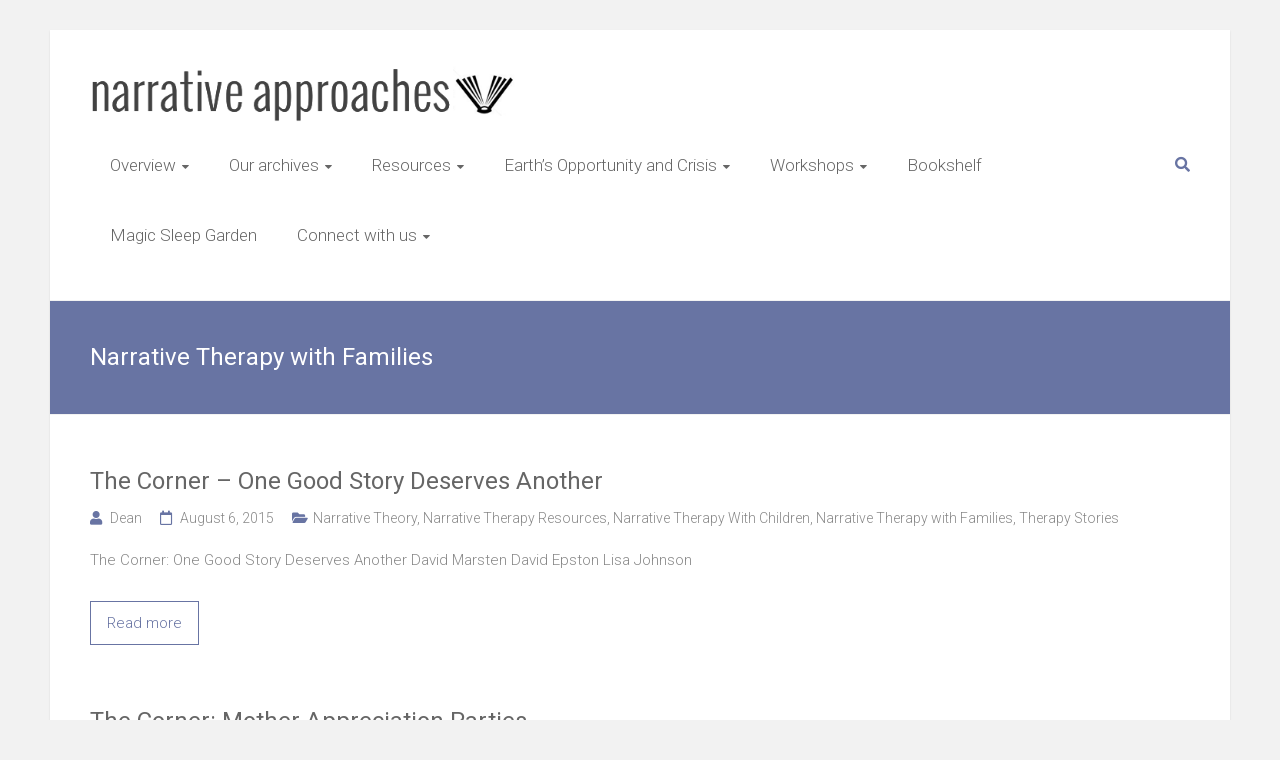

--- FILE ---
content_type: text/html; charset=UTF-8
request_url: https://narrativeapproaches.com/category/narrative-therapy-with-families/
body_size: 17145
content:
<!DOCTYPE html>
<html lang="en-US">
<head>
	<meta charset="UTF-8">
	<meta name="viewport" content="width=device-width, initial-scale=1">
	<link rel="profile" href="https://gmpg.org/xfn/11">
	<title>Narrative Therapy with Families &#8211; Narrative Approaches</title>
<meta name='robots' content='max-image-preview:large' />
	<style>img:is([sizes="auto" i], [sizes^="auto," i]) { contain-intrinsic-size: 3000px 1500px }</style>
	<link rel='dns-prefetch' href='//fonts.googleapis.com' />
<link rel="alternate" type="application/rss+xml" title="Narrative Approaches &raquo; Feed" href="https://narrativeapproaches.com/feed/" />
<link rel="alternate" type="application/rss+xml" title="Narrative Approaches &raquo; Comments Feed" href="https://narrativeapproaches.com/comments/feed/" />
<link rel="alternate" type="application/rss+xml" title="Narrative Approaches &raquo; Narrative Therapy with Families Category Feed" href="https://narrativeapproaches.com/category/narrative-therapy-with-families/feed/" />
<script type="text/javascript">
/* <![CDATA[ */
window._wpemojiSettings = {"baseUrl":"https:\/\/s.w.org\/images\/core\/emoji\/16.0.1\/72x72\/","ext":".png","svgUrl":"https:\/\/s.w.org\/images\/core\/emoji\/16.0.1\/svg\/","svgExt":".svg","source":{"concatemoji":"https:\/\/narrativeapproaches.com\/wp-includes\/js\/wp-emoji-release.min.js?ver=6.8.3"}};
/*! This file is auto-generated */
!function(s,n){var o,i,e;function c(e){try{var t={supportTests:e,timestamp:(new Date).valueOf()};sessionStorage.setItem(o,JSON.stringify(t))}catch(e){}}function p(e,t,n){e.clearRect(0,0,e.canvas.width,e.canvas.height),e.fillText(t,0,0);var t=new Uint32Array(e.getImageData(0,0,e.canvas.width,e.canvas.height).data),a=(e.clearRect(0,0,e.canvas.width,e.canvas.height),e.fillText(n,0,0),new Uint32Array(e.getImageData(0,0,e.canvas.width,e.canvas.height).data));return t.every(function(e,t){return e===a[t]})}function u(e,t){e.clearRect(0,0,e.canvas.width,e.canvas.height),e.fillText(t,0,0);for(var n=e.getImageData(16,16,1,1),a=0;a<n.data.length;a++)if(0!==n.data[a])return!1;return!0}function f(e,t,n,a){switch(t){case"flag":return n(e,"\ud83c\udff3\ufe0f\u200d\u26a7\ufe0f","\ud83c\udff3\ufe0f\u200b\u26a7\ufe0f")?!1:!n(e,"\ud83c\udde8\ud83c\uddf6","\ud83c\udde8\u200b\ud83c\uddf6")&&!n(e,"\ud83c\udff4\udb40\udc67\udb40\udc62\udb40\udc65\udb40\udc6e\udb40\udc67\udb40\udc7f","\ud83c\udff4\u200b\udb40\udc67\u200b\udb40\udc62\u200b\udb40\udc65\u200b\udb40\udc6e\u200b\udb40\udc67\u200b\udb40\udc7f");case"emoji":return!a(e,"\ud83e\udedf")}return!1}function g(e,t,n,a){var r="undefined"!=typeof WorkerGlobalScope&&self instanceof WorkerGlobalScope?new OffscreenCanvas(300,150):s.createElement("canvas"),o=r.getContext("2d",{willReadFrequently:!0}),i=(o.textBaseline="top",o.font="600 32px Arial",{});return e.forEach(function(e){i[e]=t(o,e,n,a)}),i}function t(e){var t=s.createElement("script");t.src=e,t.defer=!0,s.head.appendChild(t)}"undefined"!=typeof Promise&&(o="wpEmojiSettingsSupports",i=["flag","emoji"],n.supports={everything:!0,everythingExceptFlag:!0},e=new Promise(function(e){s.addEventListener("DOMContentLoaded",e,{once:!0})}),new Promise(function(t){var n=function(){try{var e=JSON.parse(sessionStorage.getItem(o));if("object"==typeof e&&"number"==typeof e.timestamp&&(new Date).valueOf()<e.timestamp+604800&&"object"==typeof e.supportTests)return e.supportTests}catch(e){}return null}();if(!n){if("undefined"!=typeof Worker&&"undefined"!=typeof OffscreenCanvas&&"undefined"!=typeof URL&&URL.createObjectURL&&"undefined"!=typeof Blob)try{var e="postMessage("+g.toString()+"("+[JSON.stringify(i),f.toString(),p.toString(),u.toString()].join(",")+"));",a=new Blob([e],{type:"text/javascript"}),r=new Worker(URL.createObjectURL(a),{name:"wpTestEmojiSupports"});return void(r.onmessage=function(e){c(n=e.data),r.terminate(),t(n)})}catch(e){}c(n=g(i,f,p,u))}t(n)}).then(function(e){for(var t in e)n.supports[t]=e[t],n.supports.everything=n.supports.everything&&n.supports[t],"flag"!==t&&(n.supports.everythingExceptFlag=n.supports.everythingExceptFlag&&n.supports[t]);n.supports.everythingExceptFlag=n.supports.everythingExceptFlag&&!n.supports.flag,n.DOMReady=!1,n.readyCallback=function(){n.DOMReady=!0}}).then(function(){return e}).then(function(){var e;n.supports.everything||(n.readyCallback(),(e=n.source||{}).concatemoji?t(e.concatemoji):e.wpemoji&&e.twemoji&&(t(e.twemoji),t(e.wpemoji)))}))}((window,document),window._wpemojiSettings);
/* ]]> */
</script>
<style id='wp-emoji-styles-inline-css' type='text/css'>

	img.wp-smiley, img.emoji {
		display: inline !important;
		border: none !important;
		box-shadow: none !important;
		height: 1em !important;
		width: 1em !important;
		margin: 0 0.07em !important;
		vertical-align: -0.1em !important;
		background: none !important;
		padding: 0 !important;
	}
</style>
<link rel='stylesheet' id='wp-block-library-css' href='https://narrativeapproaches.com/wp-includes/css/dist/block-library/style.min.css?ver=6.8.3' type='text/css' media='all' />
<style id='wp-block-library-theme-inline-css' type='text/css'>
.wp-block-audio :where(figcaption){color:#555;font-size:13px;text-align:center}.is-dark-theme .wp-block-audio :where(figcaption){color:#ffffffa6}.wp-block-audio{margin:0 0 1em}.wp-block-code{border:1px solid #ccc;border-radius:4px;font-family:Menlo,Consolas,monaco,monospace;padding:.8em 1em}.wp-block-embed :where(figcaption){color:#555;font-size:13px;text-align:center}.is-dark-theme .wp-block-embed :where(figcaption){color:#ffffffa6}.wp-block-embed{margin:0 0 1em}.blocks-gallery-caption{color:#555;font-size:13px;text-align:center}.is-dark-theme .blocks-gallery-caption{color:#ffffffa6}:root :where(.wp-block-image figcaption){color:#555;font-size:13px;text-align:center}.is-dark-theme :root :where(.wp-block-image figcaption){color:#ffffffa6}.wp-block-image{margin:0 0 1em}.wp-block-pullquote{border-bottom:4px solid;border-top:4px solid;color:currentColor;margin-bottom:1.75em}.wp-block-pullquote cite,.wp-block-pullquote footer,.wp-block-pullquote__citation{color:currentColor;font-size:.8125em;font-style:normal;text-transform:uppercase}.wp-block-quote{border-left:.25em solid;margin:0 0 1.75em;padding-left:1em}.wp-block-quote cite,.wp-block-quote footer{color:currentColor;font-size:.8125em;font-style:normal;position:relative}.wp-block-quote:where(.has-text-align-right){border-left:none;border-right:.25em solid;padding-left:0;padding-right:1em}.wp-block-quote:where(.has-text-align-center){border:none;padding-left:0}.wp-block-quote.is-large,.wp-block-quote.is-style-large,.wp-block-quote:where(.is-style-plain){border:none}.wp-block-search .wp-block-search__label{font-weight:700}.wp-block-search__button{border:1px solid #ccc;padding:.375em .625em}:where(.wp-block-group.has-background){padding:1.25em 2.375em}.wp-block-separator.has-css-opacity{opacity:.4}.wp-block-separator{border:none;border-bottom:2px solid;margin-left:auto;margin-right:auto}.wp-block-separator.has-alpha-channel-opacity{opacity:1}.wp-block-separator:not(.is-style-wide):not(.is-style-dots){width:100px}.wp-block-separator.has-background:not(.is-style-dots){border-bottom:none;height:1px}.wp-block-separator.has-background:not(.is-style-wide):not(.is-style-dots){height:2px}.wp-block-table{margin:0 0 1em}.wp-block-table td,.wp-block-table th{word-break:normal}.wp-block-table :where(figcaption){color:#555;font-size:13px;text-align:center}.is-dark-theme .wp-block-table :where(figcaption){color:#ffffffa6}.wp-block-video :where(figcaption){color:#555;font-size:13px;text-align:center}.is-dark-theme .wp-block-video :where(figcaption){color:#ffffffa6}.wp-block-video{margin:0 0 1em}:root :where(.wp-block-template-part.has-background){margin-bottom:0;margin-top:0;padding:1.25em 2.375em}
</style>
<style id='classic-theme-styles-inline-css' type='text/css'>
/*! This file is auto-generated */
.wp-block-button__link{color:#fff;background-color:#32373c;border-radius:9999px;box-shadow:none;text-decoration:none;padding:calc(.667em + 2px) calc(1.333em + 2px);font-size:1.125em}.wp-block-file__button{background:#32373c;color:#fff;text-decoration:none}
</style>
<link rel='stylesheet' id='wc-blocks-vendors-style-css' href='https://narrativeapproaches.com/wp-content/plugins/woocommerce/packages/woocommerce-blocks/build/wc-blocks-vendors-style.css?ver=9.4.3' type='text/css' media='all' />
<link rel='stylesheet' id='wc-blocks-style-css' href='https://narrativeapproaches.com/wp-content/plugins/woocommerce/packages/woocommerce-blocks/build/wc-blocks-style.css?ver=9.4.3' type='text/css' media='all' />
<link rel='stylesheet' id='awsm-ead-public-css' href='https://narrativeapproaches.com/wp-content/plugins/embed-any-document/css/embed-public.min.css?ver=2.7.2' type='text/css' media='all' />
<style id='global-styles-inline-css' type='text/css'>
:root{--wp--preset--aspect-ratio--square: 1;--wp--preset--aspect-ratio--4-3: 4/3;--wp--preset--aspect-ratio--3-4: 3/4;--wp--preset--aspect-ratio--3-2: 3/2;--wp--preset--aspect-ratio--2-3: 2/3;--wp--preset--aspect-ratio--16-9: 16/9;--wp--preset--aspect-ratio--9-16: 9/16;--wp--preset--color--black: #000000;--wp--preset--color--cyan-bluish-gray: #abb8c3;--wp--preset--color--white: #ffffff;--wp--preset--color--pale-pink: #f78da7;--wp--preset--color--vivid-red: #cf2e2e;--wp--preset--color--luminous-vivid-orange: #ff6900;--wp--preset--color--luminous-vivid-amber: #fcb900;--wp--preset--color--light-green-cyan: #7bdcb5;--wp--preset--color--vivid-green-cyan: #00d084;--wp--preset--color--pale-cyan-blue: #8ed1fc;--wp--preset--color--vivid-cyan-blue: #0693e3;--wp--preset--color--vivid-purple: #9b51e0;--wp--preset--gradient--vivid-cyan-blue-to-vivid-purple: linear-gradient(135deg,rgba(6,147,227,1) 0%,rgb(155,81,224) 100%);--wp--preset--gradient--light-green-cyan-to-vivid-green-cyan: linear-gradient(135deg,rgb(122,220,180) 0%,rgb(0,208,130) 100%);--wp--preset--gradient--luminous-vivid-amber-to-luminous-vivid-orange: linear-gradient(135deg,rgba(252,185,0,1) 0%,rgba(255,105,0,1) 100%);--wp--preset--gradient--luminous-vivid-orange-to-vivid-red: linear-gradient(135deg,rgba(255,105,0,1) 0%,rgb(207,46,46) 100%);--wp--preset--gradient--very-light-gray-to-cyan-bluish-gray: linear-gradient(135deg,rgb(238,238,238) 0%,rgb(169,184,195) 100%);--wp--preset--gradient--cool-to-warm-spectrum: linear-gradient(135deg,rgb(74,234,220) 0%,rgb(151,120,209) 20%,rgb(207,42,186) 40%,rgb(238,44,130) 60%,rgb(251,105,98) 80%,rgb(254,248,76) 100%);--wp--preset--gradient--blush-light-purple: linear-gradient(135deg,rgb(255,206,236) 0%,rgb(152,150,240) 100%);--wp--preset--gradient--blush-bordeaux: linear-gradient(135deg,rgb(254,205,165) 0%,rgb(254,45,45) 50%,rgb(107,0,62) 100%);--wp--preset--gradient--luminous-dusk: linear-gradient(135deg,rgb(255,203,112) 0%,rgb(199,81,192) 50%,rgb(65,88,208) 100%);--wp--preset--gradient--pale-ocean: linear-gradient(135deg,rgb(255,245,203) 0%,rgb(182,227,212) 50%,rgb(51,167,181) 100%);--wp--preset--gradient--electric-grass: linear-gradient(135deg,rgb(202,248,128) 0%,rgb(113,206,126) 100%);--wp--preset--gradient--midnight: linear-gradient(135deg,rgb(2,3,129) 0%,rgb(40,116,252) 100%);--wp--preset--font-size--small: 13px;--wp--preset--font-size--medium: 20px;--wp--preset--font-size--large: 36px;--wp--preset--font-size--x-large: 42px;--wp--preset--spacing--20: 0.44rem;--wp--preset--spacing--30: 0.67rem;--wp--preset--spacing--40: 1rem;--wp--preset--spacing--50: 1.5rem;--wp--preset--spacing--60: 2.25rem;--wp--preset--spacing--70: 3.38rem;--wp--preset--spacing--80: 5.06rem;--wp--preset--shadow--natural: 6px 6px 9px rgba(0, 0, 0, 0.2);--wp--preset--shadow--deep: 12px 12px 50px rgba(0, 0, 0, 0.4);--wp--preset--shadow--sharp: 6px 6px 0px rgba(0, 0, 0, 0.2);--wp--preset--shadow--outlined: 6px 6px 0px -3px rgba(255, 255, 255, 1), 6px 6px rgba(0, 0, 0, 1);--wp--preset--shadow--crisp: 6px 6px 0px rgba(0, 0, 0, 1);}:where(.is-layout-flex){gap: 0.5em;}:where(.is-layout-grid){gap: 0.5em;}body .is-layout-flex{display: flex;}.is-layout-flex{flex-wrap: wrap;align-items: center;}.is-layout-flex > :is(*, div){margin: 0;}body .is-layout-grid{display: grid;}.is-layout-grid > :is(*, div){margin: 0;}:where(.wp-block-columns.is-layout-flex){gap: 2em;}:where(.wp-block-columns.is-layout-grid){gap: 2em;}:where(.wp-block-post-template.is-layout-flex){gap: 1.25em;}:where(.wp-block-post-template.is-layout-grid){gap: 1.25em;}.has-black-color{color: var(--wp--preset--color--black) !important;}.has-cyan-bluish-gray-color{color: var(--wp--preset--color--cyan-bluish-gray) !important;}.has-white-color{color: var(--wp--preset--color--white) !important;}.has-pale-pink-color{color: var(--wp--preset--color--pale-pink) !important;}.has-vivid-red-color{color: var(--wp--preset--color--vivid-red) !important;}.has-luminous-vivid-orange-color{color: var(--wp--preset--color--luminous-vivid-orange) !important;}.has-luminous-vivid-amber-color{color: var(--wp--preset--color--luminous-vivid-amber) !important;}.has-light-green-cyan-color{color: var(--wp--preset--color--light-green-cyan) !important;}.has-vivid-green-cyan-color{color: var(--wp--preset--color--vivid-green-cyan) !important;}.has-pale-cyan-blue-color{color: var(--wp--preset--color--pale-cyan-blue) !important;}.has-vivid-cyan-blue-color{color: var(--wp--preset--color--vivid-cyan-blue) !important;}.has-vivid-purple-color{color: var(--wp--preset--color--vivid-purple) !important;}.has-black-background-color{background-color: var(--wp--preset--color--black) !important;}.has-cyan-bluish-gray-background-color{background-color: var(--wp--preset--color--cyan-bluish-gray) !important;}.has-white-background-color{background-color: var(--wp--preset--color--white) !important;}.has-pale-pink-background-color{background-color: var(--wp--preset--color--pale-pink) !important;}.has-vivid-red-background-color{background-color: var(--wp--preset--color--vivid-red) !important;}.has-luminous-vivid-orange-background-color{background-color: var(--wp--preset--color--luminous-vivid-orange) !important;}.has-luminous-vivid-amber-background-color{background-color: var(--wp--preset--color--luminous-vivid-amber) !important;}.has-light-green-cyan-background-color{background-color: var(--wp--preset--color--light-green-cyan) !important;}.has-vivid-green-cyan-background-color{background-color: var(--wp--preset--color--vivid-green-cyan) !important;}.has-pale-cyan-blue-background-color{background-color: var(--wp--preset--color--pale-cyan-blue) !important;}.has-vivid-cyan-blue-background-color{background-color: var(--wp--preset--color--vivid-cyan-blue) !important;}.has-vivid-purple-background-color{background-color: var(--wp--preset--color--vivid-purple) !important;}.has-black-border-color{border-color: var(--wp--preset--color--black) !important;}.has-cyan-bluish-gray-border-color{border-color: var(--wp--preset--color--cyan-bluish-gray) !important;}.has-white-border-color{border-color: var(--wp--preset--color--white) !important;}.has-pale-pink-border-color{border-color: var(--wp--preset--color--pale-pink) !important;}.has-vivid-red-border-color{border-color: var(--wp--preset--color--vivid-red) !important;}.has-luminous-vivid-orange-border-color{border-color: var(--wp--preset--color--luminous-vivid-orange) !important;}.has-luminous-vivid-amber-border-color{border-color: var(--wp--preset--color--luminous-vivid-amber) !important;}.has-light-green-cyan-border-color{border-color: var(--wp--preset--color--light-green-cyan) !important;}.has-vivid-green-cyan-border-color{border-color: var(--wp--preset--color--vivid-green-cyan) !important;}.has-pale-cyan-blue-border-color{border-color: var(--wp--preset--color--pale-cyan-blue) !important;}.has-vivid-cyan-blue-border-color{border-color: var(--wp--preset--color--vivid-cyan-blue) !important;}.has-vivid-purple-border-color{border-color: var(--wp--preset--color--vivid-purple) !important;}.has-vivid-cyan-blue-to-vivid-purple-gradient-background{background: var(--wp--preset--gradient--vivid-cyan-blue-to-vivid-purple) !important;}.has-light-green-cyan-to-vivid-green-cyan-gradient-background{background: var(--wp--preset--gradient--light-green-cyan-to-vivid-green-cyan) !important;}.has-luminous-vivid-amber-to-luminous-vivid-orange-gradient-background{background: var(--wp--preset--gradient--luminous-vivid-amber-to-luminous-vivid-orange) !important;}.has-luminous-vivid-orange-to-vivid-red-gradient-background{background: var(--wp--preset--gradient--luminous-vivid-orange-to-vivid-red) !important;}.has-very-light-gray-to-cyan-bluish-gray-gradient-background{background: var(--wp--preset--gradient--very-light-gray-to-cyan-bluish-gray) !important;}.has-cool-to-warm-spectrum-gradient-background{background: var(--wp--preset--gradient--cool-to-warm-spectrum) !important;}.has-blush-light-purple-gradient-background{background: var(--wp--preset--gradient--blush-light-purple) !important;}.has-blush-bordeaux-gradient-background{background: var(--wp--preset--gradient--blush-bordeaux) !important;}.has-luminous-dusk-gradient-background{background: var(--wp--preset--gradient--luminous-dusk) !important;}.has-pale-ocean-gradient-background{background: var(--wp--preset--gradient--pale-ocean) !important;}.has-electric-grass-gradient-background{background: var(--wp--preset--gradient--electric-grass) !important;}.has-midnight-gradient-background{background: var(--wp--preset--gradient--midnight) !important;}.has-small-font-size{font-size: var(--wp--preset--font-size--small) !important;}.has-medium-font-size{font-size: var(--wp--preset--font-size--medium) !important;}.has-large-font-size{font-size: var(--wp--preset--font-size--large) !important;}.has-x-large-font-size{font-size: var(--wp--preset--font-size--x-large) !important;}
:where(.wp-block-post-template.is-layout-flex){gap: 1.25em;}:where(.wp-block-post-template.is-layout-grid){gap: 1.25em;}
:where(.wp-block-columns.is-layout-flex){gap: 2em;}:where(.wp-block-columns.is-layout-grid){gap: 2em;}
:root :where(.wp-block-pullquote){font-size: 1.5em;line-height: 1.6;}
</style>
<link rel='stylesheet' id='contact-form-7-css' href='https://narrativeapproaches.com/wp-content/plugins/contact-form-7/includes/css/styles.css?ver=5.7.4' type='text/css' media='all' />
<style id='contact-form-7-inline-css' type='text/css'>
.wpcf7 .wpcf7-recaptcha iframe {margin-bottom: 0;}.wpcf7 .wpcf7-recaptcha[data-align="center"] > div {margin: 0 auto;}.wpcf7 .wpcf7-recaptcha[data-align="right"] > div {margin: 0 0 0 auto;}
</style>
<link rel='stylesheet' id='social-widget-css' href='https://narrativeapproaches.com/wp-content/plugins/social-media-widget/social_widget.css?ver=6.8.3' type='text/css' media='all' />
<link rel='stylesheet' id='woocommerce-layout-css' href='https://narrativeapproaches.com/wp-content/plugins/woocommerce/assets/css/woocommerce-layout.css?ver=7.4.0' type='text/css' media='all' />
<link rel='stylesheet' id='woocommerce-smallscreen-css' href='https://narrativeapproaches.com/wp-content/plugins/woocommerce/assets/css/woocommerce-smallscreen.css?ver=7.4.0' type='text/css' media='only screen and (max-width: 768px)' />
<link rel='stylesheet' id='woocommerce-general-css' href='https://narrativeapproaches.com/wp-content/plugins/woocommerce/assets/css/woocommerce.css?ver=7.4.0' type='text/css' media='all' />
<style id='woocommerce-inline-inline-css' type='text/css'>
.woocommerce form .form-row .required { visibility: visible; }
</style>
<link rel='stylesheet' id='mbt-style-css' href='https://narrativeapproaches.com/wp-content/plugins/mybooktable/css/frontend-style.css?ver=3.3.3' type='text/css' media='all' />
<link rel='stylesheet' id='mbt-style-pack-css' href='https://narrativeapproaches.com/wp-content/plugins/mybooktable-pro3/styles/silver/style.css?ver=3.3.3' type='text/css' media='all' />
<link rel='stylesheet' id='mbtpro2-frontend-style-css' href='https://narrativeapproaches.com/wp-content/plugins/mybooktable-pro3/includes/professional2/frontend.css?ver=3.3.1' type='text/css' media='all' />
<link rel='stylesheet' id='dashicons-css' href='https://narrativeapproaches.com/wp-includes/css/dashicons.min.css?ver=6.8.3' type='text/css' media='all' />
<link rel='stylesheet' id='mbtpro3-frontend-css-css' href='https://narrativeapproaches.com/wp-content/plugins/mybooktable-pro3/includes/professional3/frontend.css?ver=3.3.1' type='text/css' media='all' />
<link rel='stylesheet' id='quotescollection-css' href='https://narrativeapproaches.com/wp-content/plugins/quotes-collection/css/quotes-collection.css?ver=2.0.9' type='text/css' media='all' />
<link rel='stylesheet' id='ample-bxslider-css' href='https://narrativeapproaches.com/wp-content/themes/ample/js/jquery.bxslider/jquery.bxslider.css?ver=4.1.2' type='text/css' media='all' />
<link rel='stylesheet' id='ample-google-fonts-css' href='//fonts.googleapis.com/css?family=Roboto%3A400%2C300&#038;display=swap&#038;ver=6.8.3' type='text/css' media='all' />
<link rel='stylesheet' id='ample-fontawesome-css' href='https://narrativeapproaches.com/wp-content/themes/ample/font-awesome/css/font-awesome.min.css?ver=4.7.0' type='text/css' media='all' />
<link rel='stylesheet' id='ample-style-css' href='https://narrativeapproaches.com/wp-content/themes/ample/style.css?ver=6.8.3' type='text/css' media='all' />
<link rel='stylesheet' id='tablepress-default-css' href='https://narrativeapproaches.com/wp-content/plugins/tablepress/css/build/default.css?ver=2.0.4' type='text/css' media='all' />
<link rel='stylesheet' id='ngg_trigger_buttons-css' href='https://narrativeapproaches.com/wp-content/plugins/nextgen-gallery/products/photocrati_nextgen/modules/nextgen_gallery_display/static/trigger_buttons.css?ver=3.35' type='text/css' media='all' />
<link rel='stylesheet' id='fancybox-0-css' href='https://narrativeapproaches.com/wp-content/plugins/nextgen-gallery/products/photocrati_nextgen/modules/lightbox/static/fancybox/jquery.fancybox-1.3.4.css?ver=3.35' type='text/css' media='all' />
<link rel='stylesheet' id='fontawesome_v4_shim_style-css' href='https://narrativeapproaches.com/wp-content/plugins/nextgen-gallery/products/photocrati_nextgen/modules/nextgen_gallery_display/static/fontawesome/css/v4-shims.min.css?ver=6.8.3' type='text/css' media='all' />
<link rel='stylesheet' id='fontawesome-css' href='https://narrativeapproaches.com/wp-content/plugins/nextgen-gallery/products/photocrati_nextgen/modules/nextgen_gallery_display/static/fontawesome/css/all.min.css?ver=6.8.3' type='text/css' media='all' />
<link rel='stylesheet' id='nextgen_basic_thumbnails_style-css' href='https://narrativeapproaches.com/wp-content/plugins/nextgen-gallery/products/photocrati_nextgen/modules/nextgen_basic_gallery/static/thumbnails/nextgen_basic_thumbnails.css?ver=3.35' type='text/css' media='all' />
<link rel='stylesheet' id='nextgen_pagination_style-css' href='https://narrativeapproaches.com/wp-content/plugins/nextgen-gallery/products/photocrati_nextgen/modules/nextgen_pagination/static/style.css?ver=3.35' type='text/css' media='all' />
<link rel='stylesheet' id='nextgen_widgets_style-css' href='https://narrativeapproaches.com/wp-content/plugins/nextgen-gallery/products/photocrati_nextgen/modules/widget/static/widgets.css?ver=3.35' type='text/css' media='all' />
<script type="text/javascript" src="https://narrativeapproaches.com/wp-includes/js/jquery/jquery.min.js?ver=3.7.1" id="jquery-core-js"></script>
<script type="text/javascript" src="https://narrativeapproaches.com/wp-includes/js/jquery/jquery-migrate.min.js?ver=3.4.1" id="jquery-migrate-js"></script>
<script type="text/javascript" src="https://narrativeapproaches.com/wp-content/plugins/fd-footnotes/fdfootnotes.js?ver=1.34" id="fdfootnote_script-js"></script>
<script type="text/javascript" src="https://narrativeapproaches.com/wp-includes/js/jquery/ui/core.min.js?ver=1.13.3" id="jquery-ui-core-js"></script>
<script type="text/javascript" src="https://narrativeapproaches.com/wp-includes/js/jquery/ui/accordion.min.js?ver=1.13.3" id="jquery-ui-accordion-js"></script>
<script type="text/javascript" src="https://narrativeapproaches.com/wp-content/plugins/mybooktable-pro3/includes/professional3/frontend.js?ver=3.3.1" id="mbtpro3-frontend-js-js"></script>
<script type="text/javascript" id="quotescollection-js-extra">
/* <![CDATA[ */
var quotescollectionAjax = {"ajaxUrl":"https:\/\/narrativeapproaches.com\/wp-admin\/admin-ajax.php","nonce":"3e09b63f68","nextQuote":"Next quote \u00bb","loading":"Loading...","error":"Error getting quote","autoRefreshMax":"20","autoRefreshCount":"0"};
/* ]]> */
</script>
<script type="text/javascript" src="https://narrativeapproaches.com/wp-content/plugins/quotes-collection/js/quotes-collection.js?ver=2.0.9" id="quotescollection-js"></script>
<script type="text/javascript" id="photocrati_ajax-js-extra">
/* <![CDATA[ */
var photocrati_ajax = {"url":"https:\/\/narrativeapproaches.com\/index.php?photocrati_ajax=1","wp_home_url":"https:\/\/narrativeapproaches.com","wp_site_url":"https:\/\/narrativeapproaches.com","wp_root_url":"https:\/\/narrativeapproaches.com","wp_plugins_url":"https:\/\/narrativeapproaches.com\/wp-content\/plugins","wp_content_url":"https:\/\/narrativeapproaches.com\/wp-content","wp_includes_url":"https:\/\/narrativeapproaches.com\/wp-includes\/","ngg_param_slug":"nggallery"};
/* ]]> */
</script>
<script type="text/javascript" src="https://narrativeapproaches.com/wp-content/plugins/nextgen-gallery/products/photocrati_nextgen/modules/ajax/static/ajax.min.js?ver=3.35" id="photocrati_ajax-js"></script>
<script type="text/javascript" src="https://narrativeapproaches.com/wp-content/plugins/nextgen-gallery/products/photocrati_nextgen/modules/nextgen_basic_gallery/static/thumbnails/nextgen_basic_thumbnails.js?ver=3.35" id="photocrati-nextgen_basic_thumbnails-js"></script>
<script type="text/javascript" src="https://narrativeapproaches.com/wp-content/plugins/nextgen-gallery/products/photocrati_nextgen/modules/nextgen_gallery_display/static/fontawesome/js/v4-shims.min.js?ver=5.3.1" id="fontawesome_v4_shim-js"></script>
<script type="text/javascript" defer data-auto-replace-svg="false" data-keep-original-source="false" data-search-pseudo-elements src="https://narrativeapproaches.com/wp-content/plugins/nextgen-gallery/products/photocrati_nextgen/modules/nextgen_gallery_display/static/fontawesome/js/all.min.js?ver=5.3.1" id="fontawesome-js"></script>
<link rel="https://api.w.org/" href="https://narrativeapproaches.com/wp-json/" /><link rel="alternate" title="JSON" type="application/json" href="https://narrativeapproaches.com/wp-json/wp/v2/categories/10" /><link rel="EditURI" type="application/rsd+xml" title="RSD" href="https://narrativeapproaches.com/xmlrpc.php?rsd" />

<!-- Google Webmaster Tools plugin for WordPress -->
<meta name="google-site-verification" content="tyaZqtnqGQMT_-NzfmurHU1jZ8-aY-rjuWxMQZ9MsYo" />
<style type="text/css">.mbt-book .mbt-book-buybuttons .mbt-book-buybutton img { width: 172px; height: 30px; } .mbt-book .mbt-book-buybuttons .mbt-book-buybutton { padding: 4px 8px 0px 0px; }.mbt-book-archive .mbt-book .mbt-book-buybuttons .mbt-book-buybutton img { width: 172px; height: 30px; } .mbt-book-archive .mbt-book .mbt-book-buybuttons .mbt-book-buybutton { padding: 4px 8px 0px 0px; }.mbt-featured-book-widget .mbt-book-buybuttons .mbt-book-buybutton img { width: 172px; height: 30px; } .mbt-featured-book-widget .mbt-book-buybuttons .mbt-book-buybutton { padding: 4px 8px 0px 0px; }</style>	<script type="text/javascript">
		window.ajaxurl = "https://narrativeapproaches.com/wp-admin/admin-ajax.php";
	</script>
<style type="text/css">.mbt-book-buybuttons .mbt-universal-buybutton { margin: 0; display: inline-block; box-sizing: border-box; }.mbt-book .mbt-book-buybuttons .mbt-universal-buybutton { font-size: 15px; line-height: 16px; padding: 6px 12px; width: 172px; min-height: 30px; }.mbt-book-archive .mbt-book .mbt-book-buybuttons .mbt-universal-buybutton { font-size: 15px; line-height: 16px; padding: 6px 12px; width: 172px; min-height: 30px; }.mbt-featured-book-widget .mbt-book-buybuttons .mbt-universal-buybutton { font-size: 15px; line-height: 16px; padding: 6px 12px; width: 172px; min-height: 30px; }</style><style type="text/css">@media only screen and (min-width: 768px) {.mbt-book-archive .mbt-book.mbt-grid-book { width: 31.0344827586%; margin-right: 3.44827586207%; }.mbt-book-archive .mbt-book.mbt-grid-book:nth-child(3n+1) { clear: left; }.mbt-book-archive .mbt-book.mbt-grid-book:nth-child(3n) { margin-right: 0; }}</style><style type="text/css"></style>	<noscript><style>.woocommerce-product-gallery{ opacity: 1 !important; }</style></noscript>
	<style type="text/css" id="custom-background-css">
body.custom-background { background-image: url("https://www.jennyfreeman.net/wp-content/uploads/2013/07/weaving.jpg"); background-position: left top; background-size: auto; background-repeat: repeat; background-attachment: scroll; }
</style>
	<link rel="icon" href="https://narrativeapproaches.com/wp-content/uploads/2013/05/cropped-logo2-2-32x32.png" sizes="32x32" />
<link rel="icon" href="https://narrativeapproaches.com/wp-content/uploads/2013/05/cropped-logo2-2-192x192.png" sizes="192x192" />
<link rel="apple-touch-icon" href="https://narrativeapproaches.com/wp-content/uploads/2013/05/cropped-logo2-2-180x180.png" />
<meta name="msapplication-TileImage" content="https://narrativeapproaches.com/wp-content/uploads/2013/05/cropped-logo2-2-270x270.png" />
		<style type="text/css">.main-navigation .menu>ul>li.current_page_ancestor,.main-navigation .menu>ul>li.current_page_item,.main-navigation .menu>ul>li:hover,.main-navigation ul.menu>li.current-menu-ancestor,.main-navigation ul.menu>li.current-menu-item,.main-navigation ul.menu>li:hover,blockquote,.services-header h2,.slider-button:hover,.portfolio-button:hover,.call-to-action-button:hover,.read-btn a:hover, .single-page p a:hover, .single-page p a:hover,.read-btn a{border-color :#6874a3}a,.big-slider .entry-title a:hover,.main-navigation :hover,
.main-navigation li.menu-item-has-children:hover>a:after,.main-navigation li.page_item_has_children:hover>a:after,.main-navigation ul li ul li a:hover,.main-navigation ul li ul li:hover>a,.main-navigation ul li.current-menu-ancestor a,.main-navigation ul li.current-menu-ancestor a:after,.main-navigation ul li.current-menu-item a,.main-navigation ul li.current-menu-item a:after,.main-navigation ul li.current-menu-item ul li a:hover,.main-navigation ul li.current_page_ancestor a,.main-navigation ul li.current_page_ancestor a:after,.main-navigation ul li.current_page_item a,.main-navigation ul li.current_page_item a:after,.main-navigation ul li:hover>a,.main-navigation ul.menu li.current-menu-ancestor ul li.current-menu-item> a,#secondary .widget li a,#tertiary .widget li a,.fa.search-top,.widget_service_block h5 a:hover,.single-post-content a,.single-post-content .entry-title a:hover,.single-header h2,.single-page p a,.single-service span i,#colophon .copyright-info a:hover,#colophon .footer-nav ul li a:hover,#colophon a:hover,.comment .comment-reply-link:before,.comments-area article header .comment-edit-link:before,.copyright-info ul li a:hover,.footer-widgets-area a:hover,.menu-toggle:before,a#scroll-up i{color:#6874a3}#site-title a:hover,.hentry .entry-title a:hover,#comments i,.comments-area .comment-author-link a:hover,.comments-area a.comment-edit-link:hover,.comments-area a.comment-permalink:hover,.comments-area article header cite a:hover,.entry-meta .fa,.entry-meta a:hover,.nav-next a,.nav-previous a,.next a,.previous a{color:#6874a3}.ample-button,button,input[type=button],input[type=reset],input[type=submit],.comments-area .comment-author-link span,.slide-next,.slide-prev,.header-post-title-container,.read-btn a:hover,.single-service:hover .icons,.moving-box a,.slider-button:hover,.portfolio-button:hover,.call-to-action-button:hover,.ample-button, input[type="reset"], input[type="button"], input[type="submit"], button{background-color:#6874a3}.ample-button:hover, input[type="reset"]:hover, input[type="button"]:hover, input[type="submit"]:hover, button:hover{background-color:#364271} .read-btn a:hover,.single-page p a:hover,.single-page p a:hover,.previous a:hover, .next a:hover,.tags a:hover,.fa.search-top:hover{color:#364271}.single-service:hover .icons, .moving-box a{background:rgba(104,116,163, 0.85)}.read-btn a:hover{color:#ffffff}.woocommerce ul.products li.product .onsale,.woocommerce span.onsale,.woocommerce #respond input#submit, .woocommerce a.button, .woocommerce button.button, .woocommerce input.button, .woocommerce #respond input#submit.alt, .woocommerce a.button.alt, .woocommerce button.button.alt, .woocommerce input.button.alt{ background-color: #6874a3;}.woocommerce ul.products li.product .price .amount, .entry-summary .price .amount,
	.woocommerce .woocommerce-message::before{color: #6874a3;} .woocommerce .woocommerce-message{border-top-color: #6874a3;}.better-responsive-menu .sub-toggle{background:#364271} .header-post-title-container { background-color: #6874a3; }</style>
				<style type="text/css" id="wp-custom-css">
			/* HEADER */
#header-text {
  display: block;
}
#site-title {
    line-height: 1;
}
#site-title a {
    visibility: hidden;
    font-size: 2px;
}
#site-description {
    color: #8585aa;
    font-size: 24px;
    line-height: 1;
}

/* HOME SLIDER */
.big-slider-wrapper {
    margin-bottom: 40px;
}

/* SERVICE WIDGET */
.widget_service_block h5 a {
    font-size: 24px;
}

/* MAIN MENU */
.main-navigation ul.menu li a {
    font-size: 17px;
}

/* RECENT POSTS IN FOOTER */
#colophon .footer-widgets-area li a {
    padding-bottom: 12px;
    line-height: 1.4em;
}

/* FEATURED BOOKS IN FOOTER */
.mbt-featured-book-widget {
    padding: 0px !important;
}
.mbt-featured-book-widget .mbt-book-title {
    margin: 0px;
}
.mbt-featured-book-widget .mbt-book-title a {
    color: inherit;
    text-decoration: none;
    font-size: 18px !important;
    border: none;
    line-height: 18px !important;
    font-weight: 700 !important;
}		</style>
		</head>

<body class="archive category category-narrative-therapy-with-families category-10 custom-background wp-custom-logo wp-embed-responsive wp-theme-ample theme-ample woocommerce-no-js no-sidebar-full-width better-responsive-menu boxed">


<div id="page" class="hfeed site">
	<a class="skip-link screen-reader-text" href="#main">Skip to content</a>

		<header id="masthead" class="site-header " role="banner">
		<div class="header">
			
			<div class="main-head-wrap inner-wrap clearfix">
				<div id="header-left-section">
					
						<div id="header-logo-image">
							<a href="https://narrativeapproaches.com/" class="custom-logo-link" rel="home"><img width="558" height="78" src="https://narrativeapproaches.com/wp-content/uploads/2013/05/cropped-cropped-logo2.png" class="custom-logo" alt="Narrative Approaches" decoding="async" srcset="https://narrativeapproaches.com/wp-content/uploads/2013/05/cropped-cropped-logo2.png 558w, https://narrativeapproaches.com/wp-content/uploads/2013/05/cropped-cropped-logo2-300x42.png 300w" sizes="(max-width: 558px) 100vw, 558px" /></a>						</div><!-- #header-logo-image -->

											<div id="header-text" class="screen-reader-text">
													<h3 id="site-title">
								<a href="https://narrativeapproaches.com/" title="Narrative Approaches" rel="home">Narrative Approaches</a>
							</h3>
														<p id="site-description">Valuing our experiences, living our stories.</p>
												</div>
				</div><!-- #header-left-section -->

				<div id="header-right-section">
					<nav id="site-navigation" class="main-navigation" role="navigation">
						<span class="menu-toggle"></span>
						<div class="menu-main-menu-container"><ul id="menu-main-menu" class="menu menu-primary-container"><li id="menu-item-3831" class="menu-item menu-item-type-post_type menu-item-object-page menu-item-has-children menu-item-3831"><a href="https://narrativeapproaches.com/what-is-narrative-therapy/">Overview</a>
<ul class="sub-menu">
	<li id="menu-item-4156" class="menu-item menu-item-type-post_type menu-item-object-page menu-item-4156"><a href="https://narrativeapproaches.com/what-is-narrative-therapy/">What is Narrative Therapy?</a></li>
	<li id="menu-item-3838" class="menu-item menu-item-type-post_type menu-item-object-page menu-item-3838"><a href="https://narrativeapproaches.com/resources/quotes/">Narrative Quotes</a></li>
	<li id="menu-item-3837" class="menu-item menu-item-type-post_type menu-item-object-page menu-item-3837"><a href="https://narrativeapproaches.com/gallery/">Art and Photo Galleries</a></li>
</ul>
</li>
<li id="menu-item-3832" class="menu-item menu-item-type-post_type menu-item-object-page menu-item-has-children menu-item-3832"><a href="https://narrativeapproaches.com/resources/">Our archives</a>
<ul class="sub-menu">
	<li id="menu-item-3833" class="menu-item menu-item-type-post_type menu-item-object-page menu-item-3833"><a href="https://narrativeapproaches.com/resources/narrative-therapy-archive/">Narrative Therapy Papers Archive</a></li>
	<li id="menu-item-3834" class="menu-item menu-item-type-post_type menu-item-object-page menu-item-3834"><a href="https://narrativeapproaches.com/resources/anorexia-bulimia-archives-of-resistance/">The Archive of Resistance: Anti-Anorexia/Anti-Bulimia</a></li>
	<li id="menu-item-3835" class="menu-item menu-item-type-post_type menu-item-object-page menu-item-3835"><a href="https://narrativeapproaches.com/resources/academic-resources-2/">Academic Papers Archive</a></li>
</ul>
</li>
<li id="menu-item-4277" class="menu-item menu-item-type-post_type menu-item-object-page menu-item-has-children menu-item-4277"><a href="https://narrativeapproaches.com/resources-2/">Resources</a>
<ul class="sub-menu">
	<li id="menu-item-3836" class="menu-item menu-item-type-post_type menu-item-object-page menu-item-3836"><a href="https://narrativeapproaches.com/narrative-therapy-with-children/">Narrative Therapy With Children: Resource Page</a></li>
</ul>
</li>
<li id="menu-item-4556" class="menu-item menu-item-type-post_type menu-item-object-page menu-item-has-children menu-item-4556"><a href="https://narrativeapproaches.com/earths-opportunity-and-crisis/">Earth’s Opportunity and Crisis</a>
<ul class="sub-menu">
	<li id="menu-item-4551" class="menu-item menu-item-type-custom menu-item-object-custom menu-item-4551"><a href="https://reauthoringteaching.com/hot-topic/earth-environmental-crisis-opportunity/">Hot Topic Resource Page</a></li>
	<li id="menu-item-4558" class="menu-item menu-item-type-custom menu-item-object-custom menu-item-4558"><a>Moving from Climate Complicity to Action</a></li>
	<li id="menu-item-4553" class="menu-item menu-item-type-custom menu-item-object-custom menu-item-4553"><a href="https://reauthoringteaching.com/wp-content/uploads/2019/12/Questions-for-our-times-2-1-2.pdf">Jenny&#8217;s questions for our time</a></li>
	<li id="menu-item-4559" class="menu-item menu-item-type-custom menu-item-object-custom menu-item-4559"><a href="https://www.madinamerica.com/2019/10/environmental-crisis-collective-action-mental-health-interview-jennifer-freeman/">Climate change, mental health, and collective action</a></li>
</ul>
</li>
<li id="menu-item-3840" class="menu-item menu-item-type-post_type menu-item-object-page menu-item-has-children menu-item-3840"><a href="https://narrativeapproaches.com/workshops/">Workshops</a>
<ul class="sub-menu">
	<li id="menu-item-3842" class="menu-item menu-item-type-post_type menu-item-object-page menu-item-3842"><a href="https://narrativeapproaches.com/workshops/">Workshops with David Epston</a></li>
	<li id="menu-item-3841" class="menu-item menu-item-type-post_type menu-item-object-page menu-item-3841"><a href="https://narrativeapproaches.com/training-links/">Training Partners and Links</a></li>
</ul>
</li>
<li id="menu-item-3843" class="menu-item menu-item-type-post_type menu-item-object-page menu-item-3843"><a href="https://narrativeapproaches.com/bookshelf/">Bookshelf</a></li>
<li id="menu-item-4167" class="menu-item menu-item-type-custom menu-item-object-custom menu-item-4167"><a href="https://narrativeapproaches.com/product/magic-sleep-garden-better-sleep-guidebook-relaxation-audio/">Magic Sleep Garden</a></li>
<li id="menu-item-3844" class="menu-item menu-item-type-post_type menu-item-object-page menu-item-has-children menu-item-3844"><a href="https://narrativeapproaches.com/about/">Connect with us</a>
<ul class="sub-menu">
	<li id="menu-item-3845" class="menu-item menu-item-type-post_type menu-item-object-page menu-item-3845"><a href="https://narrativeapproaches.com/about/">About Us</a></li>
	<li id="menu-item-3846" class="menu-item menu-item-type-post_type menu-item-object-page menu-item-3846"><a href="https://narrativeapproaches.com/contact-us/">Contact</a></li>
	<li id="menu-item-3847" class="menu-item menu-item-type-post_type menu-item-object-page menu-item-3847"><a href="https://narrativeapproaches.com/mailing-list/">Mailing List</a></li>
</ul>
</li>
</ul></div>					</nav>
					<i class="fa fa-search search-top"></i>
					<div class="search-form-top">
						
<form action="https://narrativeapproaches.com/" class="search-form searchform clearfix" method="get">
   <div class="search-wrap">
      <input type="text" placeholder="Search" class="s field" name="s">
      <button class="search-icon" type="submit"></button>
   </div>
</form><!-- .searchform -->					</div>
				</div>
			</div><!-- .main-head-wrap -->
					</div><!-- .header -->
	</header><!-- end of header -->
	<div class="main-wrapper" id="main">

					<div class="header-post-title-container clearfix">
				<div class="inner-wrap">
					<div class="post-title-wrapper">
													<h1 class="header-post-title-class entry-title">Narrative Therapy with Families</h1>
											</div>
									</div>
			</div>
		
   <div class="single-page clearfix">
      <div class="inner-wrap">
         <div id="primary">
            <div id="content">
                              
                  
                     
<article id="post-3338" class="post-3338 post type-post status-publish format-standard hentry category-narrative-theory category-narrative-therapy-resources category-narrative-therapy-with-children category-narrative-therapy-with-families category-therapy-stories">
   
         <h2 class="entry-title"><a href="https://narrativeapproaches.com/the-corner-one-good-story-deserves-another/" title="The Corner &#8211; One Good Story Deserves Another">The Corner &#8211; One Good Story Deserves Another</a></h2>
   
   			<div class="entry-meta clearfix">
			<span class="author vcard"><i class="fa fa-aw fa-user"></i>
				<span class="fn"><a href="https://narrativeapproaches.com/author/dean/">Dean</a></span>
			</span>

				<span class="entry-date"><i class="fa fa-aw fa-calendar-o"></i> <a href="https://narrativeapproaches.com/the-corner-one-good-story-deserves-another/" title="2:00 am" rel="bookmark"><time class="entry-date published" datetime="2015-08-06T02:00:07-07:00">August 6, 2015</time></a></span>
									<span class="category"><i class="fa fa-aw fa-folder-open"></i><a href="https://narrativeapproaches.com/category/narrative-theory/" rel="category tag">Narrative Theory</a>, <a href="https://narrativeapproaches.com/category/narrative-therapy-resources/" rel="category tag">Narrative Therapy Resources</a>, <a href="https://narrativeapproaches.com/category/narrative-therapy-with-children/" rel="category tag">Narrative Therapy With Children</a>, <a href="https://narrativeapproaches.com/category/narrative-therapy-with-families/" rel="category tag">Narrative Therapy with Families</a>, <a href="https://narrativeapproaches.com/category/therapy-stories/" rel="category tag">Therapy Stories</a></span>
				
							</div>
		
	
   <div class="entry-summary">
      <p>The Corner: One Good Story Deserves Another David Marsten David Epston Lisa Johnson</p>
   </div>

   <div class="read-btn">
      <a class="btn-default-th" href="https://narrativeapproaches.com/the-corner-one-good-story-deserves-another/" title="The Corner &#8211; One Good Story Deserves Another">Read more</a>
   </div>

   </article>

                  
                     
<article id="post-3327" class="post-3327 post type-post status-publish format-standard hentry category-narrative-therapy-with-children category-narrative-therapy-with-families tag-children tag-david-epston tag-mother-appreciation tag-temper-tantrums">
   
         <h2 class="entry-title"><a href="https://narrativeapproaches.com/the-corner-mother-appreciation-parties-2/" title="The Corner:  Mother Appreciation Parties">The Corner:  Mother Appreciation Parties</a></h2>
   
   			<div class="entry-meta clearfix">
			<span class="author vcard"><i class="fa fa-aw fa-user"></i>
				<span class="fn"><a href="https://narrativeapproaches.com/author/dean/">Dean</a></span>
			</span>

				<span class="entry-date"><i class="fa fa-aw fa-calendar-o"></i> <a href="https://narrativeapproaches.com/the-corner-mother-appreciation-parties-2/" title="12:03 am" rel="bookmark"><time class="entry-date published" datetime="2015-08-03T00:03:23-07:00">August 3, 2015</time></a></span>
									<span class="category"><i class="fa fa-aw fa-folder-open"></i><a href="https://narrativeapproaches.com/category/narrative-therapy-with-children/" rel="category tag">Narrative Therapy With Children</a>, <a href="https://narrativeapproaches.com/category/narrative-therapy-with-families/" rel="category tag">Narrative Therapy with Families</a></span>
				
							</div>
		
	
   <div class="entry-summary">
      <p>The Corner: Mother Appreciation Parties David Epston Click HERE for the full page article I can easily trace the genesis of Mother Appreciation Parties to my meeting with Julie and her 13-year-old son, Brandon. I recall reading the intake worker’s</p>
   </div>

   <div class="read-btn">
      <a class="btn-default-th" href="https://narrativeapproaches.com/the-corner-mother-appreciation-parties-2/" title="The Corner:  Mother Appreciation Parties">Read more</a>
   </div>

   </article>

                  
                     
<article id="post-3285" class="post-3285 post type-post status-publish format-standard hentry category-narrative-therapy-resources category-narrative-therapy-with-families">
   
         <h2 class="entry-title"><a href="https://narrativeapproaches.com/saying-hullo-again-remembering-michael-white-2/" title="Saying Hullo Again: Remembering Michael White">Saying Hullo Again: Remembering Michael White</a></h2>
   
   			<div class="entry-meta clearfix">
			<span class="author vcard"><i class="fa fa-aw fa-user"></i>
				<span class="fn"><a href="https://narrativeapproaches.com/author/dean/">Dean</a></span>
			</span>

				<span class="entry-date"><i class="fa fa-aw fa-calendar-o"></i> <a href="https://narrativeapproaches.com/saying-hullo-again-remembering-michael-white-2/" title="3:25 am" rel="bookmark"><time class="entry-date published" datetime="2015-02-16T03:25:08-08:00">February 16, 2015</time></a></span>
									<span class="category"><i class="fa fa-aw fa-folder-open"></i><a href="https://narrativeapproaches.com/category/narrative-therapy-resources/" rel="category tag">Narrative Therapy Resources</a>, <a href="https://narrativeapproaches.com/category/narrative-therapy-with-families/" rel="category tag">Narrative Therapy with Families</a></span>
				
							</div>
		
	
   <div class="entry-summary">
      <p>&nbsp; Saying Hullo Again: Remembering Michael White David Epston Family Therapy Centre, Auckland, New Zealand This contribution was a speech that David Epston delivered at ‘Remembering Michael’ at The Family Therapy Centre in Auckland, New Zealand on May 23, 2008;</p>
   </div>

   <div class="read-btn">
      <a class="btn-default-th" href="https://narrativeapproaches.com/saying-hullo-again-remembering-michael-white-2/" title="Saying Hullo Again: Remembering Michael White">Read more</a>
   </div>

   </article>

                  
                     
<article id="post-3214" class="post-3214 post type-post status-publish format-standard hentry category-narrative-therapy-with-children category-narrative-therapy-with-families tag-community tag-family tag-stealing">
   
         <h2 class="entry-title"><a href="https://narrativeapproaches.com/3214-2/" title=""></a></h2>
   
   			<div class="entry-meta clearfix">
			<span class="author vcard"><i class="fa fa-aw fa-user"></i>
				<span class="fn"><a href="https://narrativeapproaches.com/author/dean/">Dean</a></span>
			</span>

				<span class="entry-date"><i class="fa fa-aw fa-calendar-o"></i> <a href="https://narrativeapproaches.com/3214-2/" title="8:54 am" rel="bookmark"><time class="entry-date published" datetime="2013-11-17T08:54:36-08:00">November 17, 2013</time></a></span>
									<span class="category"><i class="fa fa-aw fa-folder-open"></i><a href="https://narrativeapproaches.com/category/narrative-therapy-with-children/" rel="category tag">Narrative Therapy With Children</a>, <a href="https://narrativeapproaches.com/category/narrative-therapy-with-families/" rel="category tag">Narrative Therapy with Families</a></span>
				
							</div>
		
	
   <div class="entry-summary">
      <p>Journal of Systemic Therapies, Vol. 32, No. 1, 2013, pp. 43–55 43 A FAMILY AND COMMUNITY APPROACH TO STEALING KAY INGAMELLS DAVID EPSTON Unitec Institute of Technology, Auckland, New Zealand Click HERE for the full page article Stealing, a common</p>
   </div>

   <div class="read-btn">
      <a class="btn-default-th" href="https://narrativeapproaches.com/3214-2/" title="">Read more</a>
   </div>

   </article>

                  
                     
<article id="post-3205" class="post-3205 post type-post status-publish format-standard hentry category-narrative-therapy-with-families">
   
         <h2 class="entry-title"><a href="https://narrativeapproaches.com/__trashed/" title="A FAMILY AND COMMUNITY APPROACH TO STEALING">A FAMILY AND COMMUNITY APPROACH TO STEALING</a></h2>
   
   			<div class="entry-meta clearfix">
			<span class="author vcard"><i class="fa fa-aw fa-user"></i>
				<span class="fn"><a href="https://narrativeapproaches.com/author/dean/">Dean</a></span>
			</span>

				<span class="entry-date"><i class="fa fa-aw fa-calendar-o"></i> <a href="https://narrativeapproaches.com/__trashed/" title="9:57 pm" rel="bookmark"><time class="entry-date published" datetime="2013-11-03T21:57:41-08:00">November 3, 2013</time></a></span>
									<span class="category"><i class="fa fa-aw fa-folder-open"></i><a href="https://narrativeapproaches.com/category/narrative-therapy-with-families/" rel="category tag">Narrative Therapy with Families</a></span>
				
							</div>
		
	
   <div class="entry-summary">
      <p>Journal of Systemic Therapies, Vol. 32, No. 1, 2013, pp. 43–55 43 A FAMILY AND COMMUNITY APPROACH TO STEALING KAY INGAMELLS DAVID EPSTON Unitec Institute of Technology, Auckland, New Zealand Stealing, a common problem of childhood and adolescence, is often</p>
   </div>

   <div class="read-btn">
      <a class="btn-default-th" href="https://narrativeapproaches.com/__trashed/" title="A FAMILY AND COMMUNITY APPROACH TO STEALING">Read more</a>
   </div>

   </article>

                  
                     
<article id="post-3202" class="post-3202 post type-post status-publish format-standard hentry category-narrative-therapy-with-families">
   
         <h2 class="entry-title"><a href="https://narrativeapproaches.com/__trashed-2/" title="A FAMILY AND COMMUNITY APPROACH TO STEALING">A FAMILY AND COMMUNITY APPROACH TO STEALING</a></h2>
   
   			<div class="entry-meta clearfix">
			<span class="author vcard"><i class="fa fa-aw fa-user"></i>
				<span class="fn"><a href="https://narrativeapproaches.com/author/dean/">Dean</a></span>
			</span>

				<span class="entry-date"><i class="fa fa-aw fa-calendar-o"></i> <a href="https://narrativeapproaches.com/__trashed-2/" title="9:50 pm" rel="bookmark"><time class="entry-date published" datetime="2013-11-03T21:50:48-08:00">November 3, 2013</time></a></span>
									<span class="category"><i class="fa fa-aw fa-folder-open"></i><a href="https://narrativeapproaches.com/category/narrative-therapy-with-families/" rel="category tag">Narrative Therapy with Families</a></span>
				
							</div>
		
	
   <div class="entry-summary">
      <p>Journal of Systemic Therapies, Vol. 32, No. 1, 2013, pp. 43–55 43 A FAMILY AND COMMUNITY APPROACH TO STEALING KAY INGAMELLS DAVID EPSTON Unitec Institute of Technology, Auckland, New Zealand Stealing, a common problem of childhood and adolescence, is often</p>
   </div>

   <div class="read-btn">
      <a class="btn-default-th" href="https://narrativeapproaches.com/__trashed-2/" title="A FAMILY AND COMMUNITY APPROACH TO STEALING">Read more</a>
   </div>

   </article>

                  
                     
<article id="post-3138" class="post-3138 post type-post status-publish format-standard hentry category-narrative-therapy-with-children category-narrative-therapy-with-families tag-children tag-david-epston tag-the-corner">
   
         <h2 class="entry-title"><a href="https://narrativeapproaches.com/3138-2/" title="To Christchurch with Love: Story 2">To Christchurch with Love: Story 2</a></h2>
   
   			<div class="entry-meta clearfix">
			<span class="author vcard"><i class="fa fa-aw fa-user"></i>
				<span class="fn"><a href="https://narrativeapproaches.com/author/dean/">Dean</a></span>
			</span>

				<span class="entry-date"><i class="fa fa-aw fa-calendar-o"></i> <a href="https://narrativeapproaches.com/3138-2/" title="6:02 pm" rel="bookmark"><time class="entry-date published" datetime="2013-10-10T18:02:34-07:00">October 10, 2013</time></a></span>
									<span class="category"><i class="fa fa-aw fa-folder-open"></i><a href="https://narrativeapproaches.com/category/narrative-therapy-with-children/" rel="category tag">Narrative Therapy With Children</a>, <a href="https://narrativeapproaches.com/category/narrative-therapy-with-families/" rel="category tag">Narrative Therapy with Families</a></span>
				
							</div>
		
	
   <div class="entry-summary">
      <p>To Christchurch with Love: Story 2 David Epston &nbsp; &nbsp; Click HERE for the full page article Advice to Parents/grandparents/uncle and aunts/neighbours/school teachers/professional helpers on &#8216;transfusing bravery&#8217; to those who have lost some of their bravery and now need a</p>
   </div>

   <div class="read-btn">
      <a class="btn-default-th" href="https://narrativeapproaches.com/3138-2/" title="To Christchurch with Love: Story 2">Read more</a>
   </div>

   </article>

                  
                     
<article id="post-2929" class="post-2929 post type-post status-publish format-standard hentry category-the-art-of-letters category-narrative-therapy-with-children category-narrative-therapy-with-families category-therapy-stories tag-children tag-david-epston">
   
         <h2 class="entry-title"><a href="https://narrativeapproaches.com/2929-2/" title="Putting pressure on yourself to put pressure on the problem">Putting pressure on yourself to put pressure on the problem</a></h2>
   
   			<div class="entry-meta clearfix">
			<span class="author vcard"><i class="fa fa-aw fa-user"></i>
				<span class="fn"><a href="https://narrativeapproaches.com/author/dean/">Dean</a></span>
			</span>

				<span class="entry-date"><i class="fa fa-aw fa-calendar-o"></i> <a href="https://narrativeapproaches.com/2929-2/" title="7:18 pm" rel="bookmark"><time class="entry-date published" datetime="2013-10-02T19:18:47-07:00">October 2, 2013</time></a></span>
									<span class="category"><i class="fa fa-aw fa-folder-open"></i><a href="https://narrativeapproaches.com/category/the-art-of-letters/" rel="category tag">Letters/ Correspondence</a>, <a href="https://narrativeapproaches.com/category/narrative-therapy-with-children/" rel="category tag">Narrative Therapy With Children</a>, <a href="https://narrativeapproaches.com/category/narrative-therapy-with-families/" rel="category tag">Narrative Therapy with Families</a>, <a href="https://narrativeapproaches.com/category/therapy-stories/" rel="category tag">Therapy Stories</a></span>
				
							</div>
		
	
   <div class="entry-summary">
      <p>Putting pressure on yourself to put pressure on the problem David Epston (published in Context) Click HERE for the full page article Marie had forewarned me over the telephone of what I might expect when I met her husband, Jim,</p>
   </div>

   <div class="read-btn">
      <a class="btn-default-th" href="https://narrativeapproaches.com/2929-2/" title="Putting pressure on yourself to put pressure on the problem">Read more</a>
   </div>

   </article>

                  
                     
<article id="post-2896" class="post-2896 post type-post status-publish format-standard hentry category-narrative-therapy-resources category-narrative-therapy-with-families category-therapy-stories tag-childhood-fears tag-counter-story tag-david-epston">
   
         <h2 class="entry-title"><a href="https://narrativeapproaches.com/the-liverpool-supporter-and-anti-fear-person/" title="The Liverpool supporter and anti-fear person">The Liverpool supporter and anti-fear person</a></h2>
   
   			<div class="entry-meta clearfix">
			<span class="author vcard"><i class="fa fa-aw fa-user"></i>
				<span class="fn"><a href="https://narrativeapproaches.com/author/dean/">Dean</a></span>
			</span>

				<span class="entry-date"><i class="fa fa-aw fa-calendar-o"></i> <a href="https://narrativeapproaches.com/the-liverpool-supporter-and-anti-fear-person/" title="6:04 am" rel="bookmark"><time class="entry-date published" datetime="2013-10-01T06:04:26-07:00">October 1, 2013</time></a></span>
									<span class="category"><i class="fa fa-aw fa-folder-open"></i><a href="https://narrativeapproaches.com/category/narrative-therapy-resources/" rel="category tag">Narrative Therapy Resources</a>, <a href="https://narrativeapproaches.com/category/narrative-therapy-with-families/" rel="category tag">Narrative Therapy with Families</a>, <a href="https://narrativeapproaches.com/category/therapy-stories/" rel="category tag">Therapy Stories</a></span>
				
							</div>
		
	
   <div class="entry-summary">
      <p>The Liverpool Supporter and Anti-Fear Person David Epston &nbsp; Click HERE for the full page article Abstract: This is a story about a young man who was beset with childhood fears. The story tells of his struggle to overcome these</p>
   </div>

   <div class="read-btn">
      <a class="btn-default-th" href="https://narrativeapproaches.com/the-liverpool-supporter-and-anti-fear-person/" title="The Liverpool supporter and anti-fear person">Read more</a>
   </div>

   </article>

                  
                     
<article id="post-2772" class="post-2772 post type-post status-publish format-standard hentry category-academic-articles category-narrative-therapy-resources category-narrative-therapy-with-children category-narrative-therapy-with-families tag-david-epston tag-david-marsten tag-externalizing-conversations tag-problems">
   
         <h2 class="entry-title"><a href="https://narrativeapproaches.com/what-doesnt-the-problem-know-about-your-son-or-daughter-providing-the-conditions-for-the-restoration-of-a-familys-dignity/" title="&quot;What doesn&#039;t the problem know about your son or daughter?&quot; Providing the conditions for the restoration of a family&#039;s dignity">&quot;What doesn&#039;t the problem know about your son or daughter?&quot; Providing the conditions for the restoration of a family&#039;s dignity</a></h2>
   
   			<div class="entry-meta clearfix">
			<span class="author vcard"><i class="fa fa-aw fa-user"></i>
				<span class="fn"><a href="https://narrativeapproaches.com/author/dean/">Dean</a></span>
			</span>

				<span class="entry-date"><i class="fa fa-aw fa-calendar-o"></i> <a href="https://narrativeapproaches.com/what-doesnt-the-problem-know-about-your-son-or-daughter-providing-the-conditions-for-the-restoration-of-a-familys-dignity/" title="6:27 am" rel="bookmark"><time class="entry-date published" datetime="2013-09-21T06:27:23-07:00">September 21, 2013</time></a></span>
									<span class="category"><i class="fa fa-aw fa-folder-open"></i><a href="https://narrativeapproaches.com/category/academic-articles/" rel="category tag">Academic Papers</a>, <a href="https://narrativeapproaches.com/category/narrative-therapy-resources/" rel="category tag">Narrative Therapy Resources</a>, <a href="https://narrativeapproaches.com/category/narrative-therapy-with-children/" rel="category tag">Narrative Therapy With Children</a>, <a href="https://narrativeapproaches.com/category/narrative-therapy-with-families/" rel="category tag">Narrative Therapy with Families</a></span>
				
							</div>
		
	
   <div class="entry-summary">
      <p>‘What doesn’t the problem know about your son or daughter?’ Providing the conditions for the restoration of a family&#8217;s dignity David Epston and David Marsten Click HERE for the full page article David Epston is Co-director of The Family Therapy Centre</p>
   </div>

   <div class="read-btn">
      <a class="btn-default-th" href="https://narrativeapproaches.com/what-doesnt-the-problem-know-about-your-son-or-daughter-providing-the-conditions-for-the-restoration-of-a-familys-dignity/" title="&quot;What doesn&#039;t the problem know about your son or daughter?&quot; Providing the conditions for the restoration of a family&#039;s dignity">Read more</a>
   </div>

   </article>

                  
                  
      <ul class="default-wp-page clearfix">
         <li class="previous"><a href="https://narrativeapproaches.com/category/narrative-therapy-with-families/page/2/" >&laquo; Previous</a></li>
         <li class="next"></li>
      </ul>
      
                           </div>
                     </div>

               </div><!-- .inner-wrap -->
   </div><!-- .single-page -->

         </div><!-- .main-wrapper -->

      <footer id="colophon">
         <div class="inner-wrap">
            
<div class="footer-widgets-wrapper">
   <div class="footer-widgets-area clearfix">
      <div class="footer-box tg-one-fourth tg-column-odd">
         
		<section id="recent-posts-5" class="widget widget_recent_entries">
		<h5 class="widget-title">Recent Posts</h5>
		<ul>
											<li>
					<a href="https://narrativeapproaches.com/coming-soon-narrative-approaches-blog-stay-tuned/">Coming Soon— The Narrative Approaches Blog! Stay tuned&#8230;</a>
									</li>
											<li>
					<a href="https://narrativeapproaches.com/the-corner-one-good-story-deserves-another/">The Corner &#8211; One Good Story Deserves Another</a>
									</li>
											<li>
					<a href="https://narrativeapproaches.com/the-corner-mother-appreciation-parties-2/">The Corner:  Mother Appreciation Parties</a>
									</li>
					</ul>

		</section><section id="social-widget-2" class="widget Social_Widget"><h5 class="widget-title">Keep up with us on Facebook!</h5><div class="socialmedia-buttons smw_left"><a href="https://www.facebook.com/narrativeapproaches" rel="nofollow" target="_blank"><img width="32" height="32" src="https://narrativeapproaches.com/wp-content/plugins/social-media-widget/images/default/32/facebook.png" 
				alt="Follow Us on Facebook" 
				title="Follow Us on Facebook" style="opacity: 0.8; -moz-opacity: 0.8;" class="fade" /></a></div></section>      </div>
      <div class="footer-box tg-one-fourth tg-column-even">
         <section id="ngg-images-4" class="widget ngg_images"><div class="hslice" id="ngg-webslice"><h5 class="entry-title widget-title">Gallery</h5><div class="ngg-widget entry-content">
            <a href="https://narrativeapproaches.com/wp-content/gallery/archive_of_resistance/hearing-anorexia.jpg"
           title="This piece is acually poster size , my take on it is that it reflects a point on the continuum of anorexia because the pink lady actually looks serene or at least stable, she is obviously harassed by anorexias voice but has achieved some sort of steady state where she has stripped him of much of his power, he even looks cartoonish. But i think the tiny skeletal figure is quite powerless and represents the fact that the pink lady has vulnerability to anorexias voice and still has to be vigilant about keeping an eye and ear out for his tricks. I believe there is a larger range then just &quot;being anorexic&quot; or not. Anorexia issues probably go from from mortal combat to the annoying and tiring negativity of this voice. In the background but hard to see are some ads from beauty magazines, anorexia has amazing P.R.! LL 1/2001"
           data-image-id='36'
           class="ngg-fancybox" rel="f4bdf97472ce2d7ffc2fc4abfc0e64a4"           ><img title="Hearing Anorexia"
                 alt="Hearing Anorexia"
                 src="https://narrativeapproaches.com/wp-content/gallery/archive_of_resistance/thumbs/thumbs_hearing-anorexia.jpg"
                 width="100"
                 height="75"
            /></a>
            <a href="https://narrativeapproaches.com/wp-content/gallery/archive_of_resistance/In-the-Mirror.jpg"
           title="This was the hardest piece to send, it is so crude. Anorexia is loudest in the mirror. What anorexia steals is the ability to be beauty filled, to feel/see my own beauty internally. When that is stolen you can only listen to external opinions. First is anorexia&#039;s voice, than in the mirror he steals your eyes. LL 1/2001"
           data-image-id='37'
           class="ngg-fancybox" rel="f4bdf97472ce2d7ffc2fc4abfc0e64a4"           ><img title="In The Mirror"
                 alt="In The Mirror"
                 src="https://narrativeapproaches.com/wp-content/gallery/archive_of_resistance/thumbs/thumbs_In-the-Mirror.jpg"
                 width="100"
                 height="75"
            /></a>
            <a href="https://narrativeapproaches.com/wp-content/gallery/archive_of_resistance/Resistance.gif"
           title=" "
           data-image-id='38'
           class="ngg-fancybox" rel="f4bdf97472ce2d7ffc2fc4abfc0e64a4"           ><img title="Resistance"
                 alt="Resistance"
                 src="https://narrativeapproaches.com/wp-content/gallery/archive_of_resistance/thumbs/thumbs_Resistance.gif"
                 width="100"
                 height="75"
            /></a>
            <a href="https://narrativeapproaches.com/wp-content/gallery/archive_of_resistance/Holding-a-bulb.jpg"
           title=" "
           data-image-id='39'
           class="ngg-fancybox" rel="f4bdf97472ce2d7ffc2fc4abfc0e64a4"           ><img title="Holding A Bulb"
                 alt="Holding A Bulb"
                 src="https://narrativeapproaches.com/wp-content/gallery/archive_of_resistance/thumbs/thumbs_Holding-a-bulb.jpg"
                 width="100"
                 height="75"
            /></a>
            <a href="https://narrativeapproaches.com/wp-content/gallery/archive_of_resistance/mask-1.jpg"
           title=" "
           data-image-id='40'
           class="ngg-fancybox" rel="f4bdf97472ce2d7ffc2fc4abfc0e64a4"           ><img title="Mask"
                 alt="Mask"
                 src="https://narrativeapproaches.com/wp-content/gallery/archive_of_resistance/thumbs/thumbs_mask-1.jpg"
                 width="100"
                 height="75"
            /></a>
            <a href="https://narrativeapproaches.com/wp-content/gallery/archive_of_resistance/Seeding.jpg"
           title=" "
           data-image-id='41'
           class="ngg-fancybox" rel="f4bdf97472ce2d7ffc2fc4abfc0e64a4"           ><img title="Seeding"
                 alt="Seeding"
                 src="https://narrativeapproaches.com/wp-content/gallery/archive_of_resistance/thumbs/thumbs_Seeding.jpg"
                 width="100"
                 height="75"
            /></a>
    </div>

</div></section>      </div>
      <div class="footer-box tg-one-fourth tg-after-two-blocks-clearfix tg-column-odd">
         <section id="mbt_featured_book-3" class="widget mbt_featured_book"><h5 class="widget-title">Featured Books</h5> <div class="mbt-featured-book-widget"> 					<div class="mbt-featured-book-widget-book">
						<h2 class="mbt-book-title widget-title"><a href="https://narrativeapproaches.com/books/down-under-and-up-over-travels-in-narrative-therapy/">Down Under and Up Over &#8211; Travels in narrative Therapy</a></h2>
						<div class="mbt-book-images"><a href="https://narrativeapproaches.com/books/down-under-and-up-over-travels-in-narrative-therapy/"><img itemprop="image" alt="Down Under and Up Over &#8211; Travels in narrative Therapy" class="large mbt-book-image" sizes="25vw" size="25vw" src="https://narrativeapproaches.com/wp-content/uploads/2013/06/downunderupover-resized.jpg" srcset="https://narrativeapproaches.com/wp-content/uploads/2013/06/downunderupover-resized.jpg 272w, https://narrativeapproaches.com/wp-content/uploads/2013/06/downunderupover-resized-204x300.jpg 204w"></a></div>
						<div class="mbt-book-blurb"><p><span class="free">Click <a href="http://www.narrativeapproaches.com/wp-content/uploads/2017/06/DU_UO-David-Epston.pdf" target="_blank">HERE for a free copy of Down Under </a>and <a href="http://www.narrativeapproaches.com/wp-content/uploads/2017/06/DE_UO_111-192.pdf" target="_blank">HERE for Up Over</a></span>. David Epston continues to be a considerable influence on many family therapists/systemic psychotherapists, as well as being one of the two creators of Narrative Therapy, the other being the late Michael White.</p>
<p>Part One, Down Under, contains previously published work from different periods of Epston's writing career. As always, each chapter reflects Epston's creativity, and at times those of his co-writers.</p>
<p>Part Two, Up Over, contains six examples of Epston’s current work, all of which are printed here for the first time, including inventive approaches to chronic bed-wetting, relationships between children and their estranged fathers, court reports, stealing, and sibling conflicts, as well as a long chapter on Anti-Anorexia, a subject close to Epston's heart.</p>
 <a href="https://narrativeapproaches.com/books/down-under-and-up-over-travels-in-narrative-therapy/" class="mbt-read-more">More info →</a></div>											</div>
				 </div> <div style="clear:both;"></div></section>      </div>
      <div class="footer-box tg-one-fourth tg-one-fourth-last tg-column-even">
         <section id="text-7" class="widget widget_text"><h5 class="widget-title">Get on our mailing list!</h5>			<div class="textwidget"><!-- Begin MailChimp Signup Form -->
<link href="//cdn-images.mailchimp.com/embedcode/classic-10_7.css" rel="stylesheet" type="text/css">
<style type="text/css">
	#mc_embed_signup{background:#fff; clear:left; font:14px Helvetica,Arial,sans-serif; }
	/* Add your own MailChimp form style overrides in your site stylesheet or in this style block.
	   We recommend moving this block and the preceding CSS link to the HEAD of your HTML file. */
</style>
<div id="mc_embed_signup">
<form action="//narrativeapproaches.us15.list-manage.com/subscribe/post?u=df4f56b13bcae6883cd74f7f2&amp;id=3518dd17f8" method="post" id="mc-embedded-subscribe-form" name="mc-embedded-subscribe-form" class="validate" target="_blank" novalidate>
    <div id="mc_embed_signup_scroll">
<div class="indicates-required"><span class="asterisk">*</span> indicates required</div>
<div class="mc-field-group">
	<label for="mce-EMAIL">Email Address  <span class="asterisk">*</span>
</label>
	<input type="email" value="" name="EMAIL" class="required email" id="mce-EMAIL">
</div>
<div class="mc-field-group">
	<label for="mce-FNAME">First Name  <span class="asterisk">*</span>
</label>
	<input type="text" value="" name="FNAME" class="required" id="mce-FNAME">
</div>
<div class="mc-field-group">
	<label for="mce-LNAME">Last Name  <span class="asterisk">*</span>
</label>
	<input type="text" value="" name="LNAME" class="required" id="mce-LNAME">
</div>

	<div id="mce-responses" class="clear">
		<div class="response" id="mce-error-response" style="display:none"></div>
		<div class="response" id="mce-success-response" style="display:none"></div>
	</div>    <!-- real people should not fill this in and expect good things - do not remove this or risk form bot signups-->
    <div style="position: absolute; left: -5000px;" aria-hidden="true"><input type="text" name="b_df4f56b13bcae6883cd74f7f2_3518dd17f8" tabindex="-1" value="">

</div>
    <div class="clear"><input type="submit" value="Subscribe" name="subscribe" id="mc-embedded-subscribe" class="button"></div>
    </div>
</form>
</div>
<script type='text/javascript' src='//s3.amazonaws.com/downloads.mailchimp.com/js/mc-validate.js'></script><script type='text/javascript'>(function($) {window.fnames = new Array(); window.ftypes = new Array();fnames[0]='EMAIL';ftypes[0]='email';fnames[1]='FNAME';ftypes[1]='text';fnames[2]='LNAME';ftypes[2]='text';}(jQuery));var $mcj = jQuery.noConflict(true);</script>
<!--End mc_embed_signup--></div>
		</section>      </div>
   </div>
</div>
            <div class="footer-bottom clearfix">
               <div class="copyright-info">
                  <div class="copyright">Copyright &copy; 2026 <a href="https://narrativeapproaches.com/" title="Narrative Approaches" ><span>Narrative Approaches</span></a>. All rights reserved.<br>Theme: <a href="https://themegrill.com/themes/ample" target="_blank" title="Ample" rel="nofollow"><span>Ample</span></a> by ThemeGrill. Powered by <a href="https://wordpress.org" target="_blank" title="WordPress" rel="nofollow"><span>WordPress</span></a>.</div>               </div>

               <div class="footer-nav">
               <div class="menu-footer-menu-container"><ul id="menu-footer-menu" class="menu"><li id="menu-item-4166" class="menu-item menu-item-type-custom menu-item-object-custom menu-item-4166"><a href="http://narrativeapproaches.com/product/magic-sleep-garden-better-sleep-guidebook-relaxation-audio/">Magic Sleep Garden</a></li>
<li id="menu-item-3859" class="menu-item menu-item-type-post_type menu-item-object-page menu-item-3859"><a href="https://narrativeapproaches.com/bookshelf/">Bookshelf</a></li>
<li id="menu-item-3858" class="menu-item menu-item-type-post_type menu-item-object-page menu-item-3858"><a href="https://narrativeapproaches.com/workshops/">Workshops</a></li>
<li id="menu-item-3857" class="menu-item menu-item-type-post_type menu-item-object-page menu-item-3857"><a href="https://narrativeapproaches.com/resources/">Resources</a></li>
<li id="menu-item-3860" class="menu-item menu-item-type-post_type menu-item-object-page menu-item-3860"><a href="https://narrativeapproaches.com/about/">About Us</a></li>
<li id="menu-item-3862" class="menu-item menu-item-type-post_type menu-item-object-page menu-item-3862"><a href="https://narrativeapproaches.com/contact-us/">Contact</a></li>
</ul></div>               </div>
            </div>
         </div>
      </footer>
      <a href="#masthead" id="scroll-up"><i class="fa fa-angle-up"></i></a>
   </div><!-- #page -->
   <script type="speculationrules">
{"prefetch":[{"source":"document","where":{"and":[{"href_matches":"\/*"},{"not":{"href_matches":["\/wp-*.php","\/wp-admin\/*","\/wp-content\/uploads\/*","\/wp-content\/*","\/wp-content\/plugins\/*","\/wp-content\/themes\/ample\/*","\/*\\?(.+)"]}},{"not":{"selector_matches":"a[rel~=\"nofollow\"]"}},{"not":{"selector_matches":".no-prefetch, .no-prefetch a"}}]},"eagerness":"conservative"}]}
</script>
	<script type="text/javascript">
		(function () {
			var c = document.body.className;
			c = c.replace(/woocommerce-no-js/, 'woocommerce-js');
			document.body.className = c;
		})();
	</script>
	<script type="text/javascript" src="https://narrativeapproaches.com/wp-content/plugins/embed-any-document/js/pdfobject.min.js?ver=2.7.2" id="awsm-ead-pdf-object-js"></script>
<script type="text/javascript" id="awsm-ead-public-js-extra">
/* <![CDATA[ */
var eadPublic = [];
/* ]]> */
</script>
<script type="text/javascript" src="https://narrativeapproaches.com/wp-content/plugins/embed-any-document/js/embed-public.min.js?ver=2.7.2" id="awsm-ead-public-js"></script>
<script type="text/javascript" src="https://narrativeapproaches.com/wp-content/plugins/contact-form-7/includes/swv/js/index.js?ver=5.7.4" id="swv-js"></script>
<script type="text/javascript" id="contact-form-7-js-extra">
/* <![CDATA[ */
var wpcf7 = {"api":{"root":"https:\/\/narrativeapproaches.com\/wp-json\/","namespace":"contact-form-7\/v1"},"cached":"1"};
/* ]]> */
</script>
<script type="text/javascript" src="https://narrativeapproaches.com/wp-content/plugins/contact-form-7/includes/js/index.js?ver=5.7.4" id="contact-form-7-js"></script>
<script type="text/javascript" src="https://narrativeapproaches.com/wp-content/plugins/woocommerce/assets/js/jquery-blockui/jquery.blockUI.min.js?ver=2.7.0-wc.7.4.0" id="jquery-blockui-js"></script>
<script type="text/javascript" id="wc-add-to-cart-js-extra">
/* <![CDATA[ */
var wc_add_to_cart_params = {"ajax_url":"\/wp-admin\/admin-ajax.php","wc_ajax_url":"\/?wc-ajax=%%endpoint%%","i18n_view_cart":"View cart","cart_url":"https:\/\/narrativeapproaches.com\/cart\/","is_cart":"","cart_redirect_after_add":"yes"};
/* ]]> */
</script>
<script type="text/javascript" src="https://narrativeapproaches.com/wp-content/plugins/woocommerce/assets/js/frontend/add-to-cart.min.js?ver=7.4.0" id="wc-add-to-cart-js"></script>
<script type="text/javascript" src="https://narrativeapproaches.com/wp-content/plugins/woocommerce/assets/js/js-cookie/js.cookie.min.js?ver=2.1.4-wc.7.4.0" id="js-cookie-js"></script>
<script type="text/javascript" id="woocommerce-js-extra">
/* <![CDATA[ */
var woocommerce_params = {"ajax_url":"\/wp-admin\/admin-ajax.php","wc_ajax_url":"\/?wc-ajax=%%endpoint%%"};
/* ]]> */
</script>
<script type="text/javascript" src="https://narrativeapproaches.com/wp-content/plugins/woocommerce/assets/js/frontend/woocommerce.min.js?ver=7.4.0" id="woocommerce-js"></script>
<script type="text/javascript" id="wc-cart-fragments-js-extra">
/* <![CDATA[ */
var wc_cart_fragments_params = {"ajax_url":"\/wp-admin\/admin-ajax.php","wc_ajax_url":"\/?wc-ajax=%%endpoint%%","cart_hash_key":"wc_cart_hash_a27d9bcfe6cb8f09e36dc5f52de1b975","fragment_name":"wc_fragments_a27d9bcfe6cb8f09e36dc5f52de1b975","request_timeout":"5000"};
/* ]]> */
</script>
<script type="text/javascript" src="https://narrativeapproaches.com/wp-content/plugins/woocommerce/assets/js/frontend/cart-fragments.min.js?ver=7.4.0" id="wc-cart-fragments-js"></script>
<script type="text/javascript" src="https://narrativeapproaches.com/wp-content/themes/ample/js/theme-custom.js?ver=6.8.3" id="ample-custom-js"></script>
<script type="text/javascript" src="https://narrativeapproaches.com/wp-content/themes/ample/js/navigation.js?ver=6.8.3" id="ample-navigation-js"></script>
<script type="text/javascript" src="https://narrativeapproaches.com/wp-content/themes/ample/js/skip-link-focus-fix.js?ver=6.8.3" id="ample-skip-link-focus-fix-js"></script>
<script type="text/javascript" id="ngg_common-js-extra">
/* <![CDATA[ */

var galleries = {};
galleries.gallery_f4bdf97472ce2d7ffc2fc4abfc0e64a4 = {"id":null,"ids":null,"source":"galleries","src":"","container_ids":[],"gallery_ids":[],"album_ids":[],"tag_ids":[],"display_type":"photocrati-nextgen_basic_thumbnails","display":"","exclusions":[],"order_by":"sortorder","order_direction":"ASC","entity_ids":["36","37","38","39","40","41"],"tagcloud":false,"returns":"included","slug":"widget-ngg-images-4","sortorder":[],"display_settings":{"use_lightbox_effect":true,"images_per_page":6,"number_of_columns":0,"thumbnail_width":240,"thumbnail_height":160,"show_all_in_lightbox":false,"ajax_pagination":0,"use_imagebrowser_effect":false,"template":"\/nas\/content\/live\/narrativeappro\/wp-content\/plugins\/nextgen-gallery\/products\/photocrati_nextgen\/modules\/widget\/templates\/display_gallery.php","display_no_images_error":1,"disable_pagination":true,"show_slideshow_link":false,"slideshow_link_text":"[Show slideshow]","override_thumbnail_settings":0,"thumbnail_quality":"100","thumbnail_crop":1,"thumbnail_watermark":0,"ngg_triggers_display":"never","display_view":"default","_errors":[],"maximum_entity_count":6,"image_type":"thumb","show_thumbnail_link":false,"image_width":100,"image_height":75,"widget_setting_title":"Gallery","widget_setting_before_widget":"<section id=\"ngg-images-4\" class=\"widget ngg_images\"><div class=\"hslice\" id=\"ngg-webslice\">","widget_setting_before_title":"<h5 class=\"entry-title widget-title\">","widget_setting_after_widget":"<\/div><\/section>","widget_setting_after_title":"<\/h5>","widget_setting_width":100,"widget_setting_height":75,"widget_setting_show_setting":"thumbnail","widget_setting_widget_id":"ngg-images-4"},"excluded_container_ids":[],"maximum_entity_count":500,"__defaults_set":true,"_errors":[],"ID":"f4bdf97472ce2d7ffc2fc4abfc0e64a4"};
galleries.gallery_f4bdf97472ce2d7ffc2fc4abfc0e64a4.wordpress_page_root = "https:\/\/narrativeapproaches.com\/the-corner-one-good-story-deserves-another\/";
var nextgen_lightbox_settings = {"static_path":"https:\/\/narrativeapproaches.com\/wp-content\/plugins\/nextgen-gallery\/products\/photocrati_nextgen\/modules\/lightbox\/static\/{placeholder}","context":"nextgen_images"};
/* ]]> */
</script>
<script type="text/javascript" src="https://narrativeapproaches.com/wp-content/plugins/nextgen-gallery/products/photocrati_nextgen/modules/nextgen_gallery_display/static/common.js?ver=3.35" id="ngg_common-js"></script>
<script type="text/javascript" id="ngg_common-js-after">
/* <![CDATA[ */
            var nggLastTimeoutVal = 1000;

			var nggRetryFailedImage = function(img) {
				setTimeout(function(){
					img.src = img.src;
				}, nggLastTimeoutVal);
			
				nggLastTimeoutVal += 500;
			}
        
/* ]]> */
</script>
<script type="text/javascript" src="https://narrativeapproaches.com/wp-content/plugins/nextgen-gallery/products/photocrati_nextgen/modules/lightbox/static/lightbox_context.js?ver=3.35" id="ngg_lightbox_context-js"></script>
<script type="text/javascript" src="https://narrativeapproaches.com/wp-content/plugins/nextgen-gallery/products/photocrati_nextgen/modules/lightbox/static/fancybox/jquery.browser.min.js?ver=3.35" id="fancybox-0-js"></script>
<script type="text/javascript" src="https://narrativeapproaches.com/wp-content/plugins/nextgen-gallery/products/photocrati_nextgen/modules/lightbox/static/fancybox/jquery.easing-1.3.pack.js?ver=3.35" id="fancybox-1-js"></script>
<script type="text/javascript" src="https://narrativeapproaches.com/wp-content/plugins/nextgen-gallery/products/photocrati_nextgen/modules/lightbox/static/fancybox/jquery.fancybox-1.3.4.pack.js?ver=3.35" id="fancybox-2-js"></script>
<script type="text/javascript" src="https://narrativeapproaches.com/wp-content/plugins/nextgen-gallery/products/photocrati_nextgen/modules/lightbox/static/fancybox/nextgen_fancybox_init.js?ver=3.35" id="fancybox-3-js"></script>
<script type="text/javascript" src="https://narrativeapproaches.com/wp-content/plugins/mybooktable/js/frontend.js?ver=3.3.3" id="mbt-frontend-js-js"></script>
<script type="text/javascript" src="https://narrativeapproaches.com/wp-content/plugins/mybooktable/js/lib/jquery.colorbox.min.js?ver=3.3.3" id="mbt-shadowbox-js"></script>
<script>(function(){function c(){var b=a.contentDocument||a.contentWindow.document;if(b){var d=b.createElement('script');d.innerHTML="window.__CF$cv$params={r:'9c0e1a8e79018020',t:'MTc2ODkwNzIwMC4wMDAwMDA='};var a=document.createElement('script');a.nonce='';a.src='/cdn-cgi/challenge-platform/scripts/jsd/main.js';document.getElementsByTagName('head')[0].appendChild(a);";b.getElementsByTagName('head')[0].appendChild(d)}}if(document.body){var a=document.createElement('iframe');a.height=1;a.width=1;a.style.position='absolute';a.style.top=0;a.style.left=0;a.style.border='none';a.style.visibility='hidden';document.body.appendChild(a);if('loading'!==document.readyState)c();else if(window.addEventListener)document.addEventListener('DOMContentLoaded',c);else{var e=document.onreadystatechange||function(){};document.onreadystatechange=function(b){e(b);'loading'!==document.readyState&&(document.onreadystatechange=e,c())}}}})();</script></body>
</html>

--- FILE ---
content_type: application/javascript; charset=UTF-8
request_url: https://narrativeapproaches.com/cdn-cgi/challenge-platform/h/b/scripts/jsd/d251aa49a8a3/main.js?
body_size: 10351
content:
window._cf_chl_opt={AKGCx8:'b'};~function(o7,Or,OK,OH,OY,OV,Oi,OQ,o1,o2){o7=y,function(h,d,oC,o6,O,o){for(oC={h:619,d:720,O:648,o:742,Z:561,g:580,D:608,G:595,A:734,S:585,j:671,v:614},o6=y,O=h();!![];)try{if(o=parseInt(o6(oC.h))/1*(-parseInt(o6(oC.d))/2)+-parseInt(o6(oC.O))/3*(parseInt(o6(oC.o))/4)+-parseInt(o6(oC.Z))/5*(-parseInt(o6(oC.g))/6)+parseInt(o6(oC.D))/7+parseInt(o6(oC.G))/8+-parseInt(o6(oC.A))/9*(parseInt(o6(oC.S))/10)+parseInt(o6(oC.j))/11*(-parseInt(o6(oC.v))/12),d===o)break;else O.push(O.shift())}catch(Z){O.push(O.shift())}}(s,213918),Or=this||self,OK=Or[o7(681)],OH=null,OY=ON(),OV=function(q7,q6,q5,q4,q2,ui,oA,d,O,o,Z){return q7={h:524,d:762,O:575,o:530,Z:567},q6={h:548,d:685,O:644,o:536,Z:716,g:596,D:495,G:661,A:768,S:579,j:548,v:630,W:722,B:746,M:725,b:523,e:523,X:603,k:587,R:689,E:642,U:719,I:607,a:526,m:596,C:655,K:548,H:596,L:694,J:604,c:535,x:687,F:548,z:731,T:514,f:507,N:514,Y:755},q5={h:732,d:640,O:571},q4={h:697,d:732,O:516},q2={h:519,d:571,O:514,o:704,Z:748,g:773,D:748,G:773,A:756,S:775,j:746,v:632,W:516,B:672,M:710,b:601,e:737,X:645,k:525,R:544,E:647,U:535,I:746,a:579,m:628,C:723,K:652,H:746,L:502,J:548,c:528,x:600,F:746,z:725,T:704,f:748,N:773,Y:611,P:650,V:498,i:644,Q:709,l:757,n:706,s0:618,s1:654,s2:620,s3:520,s4:620,s5:520,s6:649,s7:649,s8:741,s9:666,ss:539,sy:507,sh:507,sd:698,sO:620,so:740,su:691,sq:556,sZ:633,sg:733,sD:577,sG:515,sw:774,sA:567,st:695,sS:771,sj:516,sp:652,sv:535,sW:746,sB:534,sM:516,sb:581,se:616,sX:607,sk:731,sR:679,sE:679,sU:636,sI:647,sa:534,sm:610,sC:746,sr:502,sK:548,sH:678,sL:565,sJ:746,sc:495,sx:508,sF:687},ui={h:584},oA=o7,d={'NXCnS':function(g,D){return g+D},'muYfC':oA(q7.h),'LQjUR':function(g,D){return g(D)},'IIkRC':function(g,D){return g<D},'BMJsP':function(g,D){return g-D},'sryUK':function(g,D){return D|g},'CYwEM':function(g,D){return D==g},'dwOwS':function(g,D){return g<<D},'bKXSz':function(g,D){return g-D},'LcWIx':function(g,D){return g(D)},'JzfOj':function(g,D){return D|g},'LUPxy':function(g,D){return g&D},'FKads':function(g,D){return g==D},'mqrqL':function(g,D){return g(D)},'bEWTL':function(g,D){return g<<D},'Nxwtj':function(g,D){return D&g},'NZRfc':function(g,D){return D!==g},'oWnsJ':oA(q7.d),'oinTC':function(g,D){return g(D)},'KwRjF':function(g,D){return g>D},'wWxVM':function(g,D){return g|D},'pxgdC':function(g,D){return g&D},'PPbbI':function(g,D){return g===D},'HOEuy':function(g,D){return g<D},'bZDbu':function(g,D){return g>D},'iPCKN':function(g,D){return g<D},'mRKTa':function(g,D){return g==D},'nsdpp':function(g,D){return D==g},'eNnEq':function(g,D){return D&g},'cOziS':oA(q7.O),'zyFfw':function(g){return g()},'bgfJs':function(g){return g()},'yhPkq':function(g,D){return g==D},'KgcMs':function(g,D){return g(D)},'QlTCC':function(g,D){return g!=D},'YsofV':function(g,D){return D*g},'uWYnG':function(g,D){return g<D},'sSPfd':function(g,D){return D==g},'iphRx':function(g,D){return g<D},'ddLIU':function(g,D){return g<D},'zOzJW':function(g,D){return D==g},'cJRMT':function(g,D){return g&D},'JtRLG':function(g,D){return g(D)},'nwthk':function(g,D){return D==g}},O=String[oA(q7.o)],o={'h':function(g,uP){return uP={h:563,d:514},null==g?'':o.g(g,6,function(D,ot){return ot=y,ot(uP.h)[ot(uP.d)](D)})},'g':function(D,G,A,oj,S,j,W,B,M,X,R,E,U,I,C,K,z,T,N,Y,P,V,i,Q,H,L,J){if(oj=oA,S={'TkdAm':function(x,F,oS){return oS=y,d[oS(ui.h)](x,F)},'ixypC':function(F,z){return F>z},'LdFzB':function(F,z){return F|z},'tczqe':function(F,z){return F<<z},'lPHVX':function(F,z){return z&F}},D==null)return'';for(W={},B={},M='',X=2,R=3,E=2,U=[],I=0,C=0,K=0;d[oj(q2.h)](K,D[oj(q2.d)]);K+=1)if(H=D[oj(q2.O)](K),Object[oj(q2.o)][oj(q2.Z)][oj(q2.g)](W,H)||(W[H]=R++,B[H]=!0),L=M+H,Object[oj(q2.o)][oj(q2.D)][oj(q2.g)](W,L))M=L;else{if(Object[oj(q2.o)][oj(q2.Z)][oj(q2.G)](B,M)){if(oj(q2.A)===oj(q2.S)){for(j=0;x<F;T<<=1,U==N-1?(Y=0,P[oj(q2.j)](S[oj(q2.v)](V,i)),Q=0):A++,z++);for(X=s0[oj(q2.W)](0),s1=0;S[oj(q2.B)](8,s2);s4=S[oj(q2.M)](S[oj(q2.b)](s5,1),S[oj(q2.e)](s6,1)),s8-1==s7?(s9=0,ss[oj(q2.j)](S[oj(q2.v)](sy,sh)),sd=0):sO++,so>>=1,s3++);}else{if(256>M[oj(q2.W)](0)){for(j=0;j<E;I<<=1,C==d[oj(q2.X)](G,1)?(C=0,U[oj(q2.j)](A(I)),I=0):C++,j++);for(J=M[oj(q2.W)](0),j=0;8>j;I=d[oj(q2.k)](I<<1,J&1.59),d[oj(q2.R)](C,G-1)?(C=0,U[oj(q2.j)](A(I)),I=0):C++,J>>=1,j++);}else{for(J=1,j=0;j<E;I=d[oj(q2.E)](I,1)|J,C==d[oj(q2.U)](G,1)?(C=0,U[oj(q2.I)](d[oj(q2.a)](A,I)),I=0):C++,J=0,j++);for(J=M[oj(q2.W)](0),j=0;16>j;I=d[oj(q2.m)](I<<1,d[oj(q2.C)](J,1)),d[oj(q2.K)](C,G-1)?(C=0,U[oj(q2.H)](d[oj(q2.L)](A,I)),I=0):C++,J>>=1,j++);}X--,0==X&&(X=Math[oj(q2.J)](2,E),E++),delete B[M]}}else for(J=W[M],j=0;j<E;I=d[oj(q2.c)](I,1)|d[oj(q2.x)](J,1),G-1==C?(C=0,U[oj(q2.F)](A(I)),I=0):C++,J>>=1,j++);M=(X--,0==X&&(X=Math[oj(q2.J)](2,E),E++),W[L]=R++,String(H))}if(d[oj(q2.z)]('',M)){if(Object[oj(q2.T)][oj(q2.f)][oj(q2.N)](B,M)){if(d[oj(q2.Y)]===oj(q2.P)){for(z=oj(q2.V)[oj(q2.i)]('|'),T=0;!![];){switch(z[T++]){case'0':N=new W[(oj(q2.Q))]();continue;case'1':N[oj(q2.l)]=2500;continue;case'2':Y=j[oj(q2.n)];continue;case'3':N[oj(q2.s0)]=function(){};continue;case'4':V=(P={},P[oj(q2.s1)]=B[oj(q2.s2)][oj(q2.s1)],P[oj(q2.s3)]=M[oj(q2.s4)][oj(q2.s5)],P[oj(q2.s6)]=C[oj(q2.s4)][oj(q2.s7)],P[oj(q2.s8)]=E[oj(q2.s2)][oj(q2.s9)],P[oj(q2.ss)]=X,P);continue;case'5':i=d[oj(q2.sy)](d[oj(q2.sh)](oj(q2.sd),O[oj(q2.sO)][oj(q2.so)])+d[oj(q2.su)],Y.r)+oj(q2.sq);continue;case'6':Q={},Q[oj(q2.sZ)]=R,Q[oj(q2.sg)]=V,Q[oj(q2.sD)]=oj(q2.sG),N[oj(q2.sw)](K[oj(q2.sA)](Q));continue;case'7':N[oj(q2.st)](oj(q2.sS),i);continue}break}}else{if(256>M[oj(q2.sj)](0)){for(j=0;j<E;I<<=1,d[oj(q2.sp)](C,d[oj(q2.sv)](G,1))?(C=0,U[oj(q2.sW)](d[oj(q2.sB)](A,I)),I=0):C++,j++);for(J=M[oj(q2.sM)](0),j=0;d[oj(q2.sb)](8,j);I=d[oj(q2.se)](I<<1,d[oj(q2.sX)](J,1)),C==G-1?(C=0,U[oj(q2.sW)](A(I)),I=0):C++,J>>=1,j++);}else if(d[oj(q2.sk)](oj(q2.sR),oj(q2.sE))){for(J=1,j=0;d[oj(q2.sU)](j,E);I=d[oj(q2.sI)](I,1)|J,C==G-1?(C=0,U[oj(q2.sW)](d[oj(q2.sa)](A,I)),I=0):C++,J=0,j++);for(J=M[oj(q2.W)](0),j=0;d[oj(q2.sm)](16,j);I=1&J|I<<1.33,C==G-1?(C=0,U[oj(q2.sC)](d[oj(q2.sr)](A,I)),I=0):C++,J>>=1,j++);}else return;X--,X==0&&(X=Math[oj(q2.sK)](2,E),E++),delete B[M]}}else for(J=W[M],j=0;d[oj(q2.sH)](j,E);I=I<<1|1.11&J,d[oj(q2.sL)](C,d[oj(q2.X)](G,1))?(C=0,U[oj(q2.sJ)](A(I)),I=0):C++,J>>=1,j++);X--,d[oj(q2.sc)](0,X)&&E++}for(J=2,j=0;j<E;I=I<<1|d[oj(q2.sx)](J,1),G-1==C?(C=0,U[oj(q2.F)](A(I)),I=0):C++,J>>=1,j++);for(;;)if(I<<=1,C==G-1){U[oj(q2.I)](A(I));break}else C++;return U[oj(q2.sF)]('')},'j':function(g,op,D,G){return op=oA,D={},D[op(q5.h)]=d[op(q5.d)],G=D,g==null?'':g==''?null:o.i(g[op(q5.O)],32768,function(A,ov){if(ov=op,ov(q4.h)===G[ov(q4.d)]){if(!D){if(W=!![],!B())return;M(function(E){X(k,E)})}}else return g[ov(q4.O)](A)})},'i':function(D,G,A,oW,S,j,W,B,M,X,R,E,U,I,C,K,x,H,L,J){for(oW=oA,S=[],j=4,W=4,B=3,M=[],E=A(0),U=G,I=1,X=0;3>X;S[X]=X,X+=1);for(C=0,K=Math[oW(q6.h)](2,2),R=1;R!=K;)for(H=oW(q6.d)[oW(q6.O)]('|'),L=0;!![];){switch(H[L++]){case'0':d[oW(q6.o)](0,U)&&(U=G,E=d[oW(q6.Z)](A,I++));continue;case'1':U>>=1;continue;case'2':J=E&U;continue;case'3':C|=R*(0<J?1:0);continue;case'4':R<<=1;continue}break}switch(C){case 0:for(C=0,K=Math[oW(q6.h)](2,8),R=1;d[oW(q6.g)](R,K);J=U&E,U>>=1,d[oW(q6.D)](0,U)&&(U=G,E=A(I++)),C|=d[oW(q6.G)](d[oW(q6.A)](0,J)?1:0,R),R<<=1);x=d[oW(q6.S)](O,C);break;case 1:for(C=0,K=Math[oW(q6.j)](2,16),R=1;R!=K;J=U&E,U>>=1,d[oW(q6.v)](0,U)&&(U=G,E=A(I++)),C|=(d[oW(q6.W)](0,J)?1:0)*R,R<<=1);x=O(C);break;case 2:return''}for(X=S[3]=x,M[oW(q6.B)](x);;)if(d[oW(q6.M)](oW(q6.b),oW(q6.e)))d[oW(q6.X)](G),D[oW(q6.k)]!==oW(q6.R)&&(j[oW(q6.E)]=O,d[oW(q6.U)](W));else{if(I>D)return'';for(C=0,K=Math[oW(q6.j)](2,B),R=1;d[oW(q6.g)](R,K);J=d[oW(q6.I)](E,U),U>>=1,0==U&&(U=G,E=A(I++)),C|=(d[oW(q6.a)](0,J)?1:0)*R,R<<=1);switch(x=C){case 0:for(C=0,K=Math[oW(q6.j)](2,8),R=1;d[oW(q6.m)](R,K);J=E&U,U>>=1,d[oW(q6.C)](0,U)&&(U=G,E=A(I++)),C|=d[oW(q6.G)](0<J?1:0,R),R<<=1);S[W++]=O(C),x=W-1,j--;break;case 1:for(C=0,K=Math[oW(q6.K)](2,16),R=1;d[oW(q6.H)](R,K);J=d[oW(q6.L)](E,U),U>>=1,U==0&&(U=G,E=A(I++)),C|=(0<J?1:0)*R,R<<=1);S[W++]=d[oW(q6.J)](O,C),x=d[oW(q6.c)](W,1),j--;break;case 2:return M[oW(q6.x)]('')}if(0==j&&(j=Math[oW(q6.F)](2,B),B++),S[x])x=S[x];else if(d[oW(q6.z)](x,W))x=X+X[oW(q6.T)](0);else return null;M[oW(q6.B)](x),S[W++]=d[oW(q6.f)](X,x[oW(q6.N)](0)),j--,X=x,d[oW(q6.Y)](0,j)&&(j=Math[oW(q6.j)](2,B),B++)}}},Z={},Z[oA(q7.Z)]=o.h,Z}(),Oi={},Oi[o7(496)]='o',Oi[o7(683)]='s',Oi[o7(552)]='u',Oi[o7(605)]='z',Oi[o7(682)]='n',Oi[o7(670)]='I',Oi[o7(701)]='b',OQ=Oi,Or[o7(684)]=function(h,O,o,Z,qB,qW,qv,oX,g,G,A,S,j,W,B){if(qB={h:730,d:759,O:568,o:707,Z:749,g:517,D:677,G:660,A:677,S:660,j:543,v:637,W:571,B:597,M:599,b:625,e:522,X:606,k:703},qW={h:531,d:538,O:571,o:586,Z:527},qv={h:704,d:748,O:773,o:746},oX=o7,g={'geqAI':function(M,X){return M<X},'QBZtG':function(M,X){return M===X},'GVsZV':function(M,X){return X===M},'IIbGI':function(M,X){return M(X)},'Fdewq':function(M,X,R,E){return M(X,R,E)},'pKlbR':function(M,X){return M===X},'UyXmC':function(M,X){return M+X},'sdhMQ':function(M,X){return M+X}},g[oX(qB.h)](null,O)||void 0===O)return Z;for(G=g[oX(qB.d)](o0,O),h[oX(qB.O)][oX(qB.o)]&&(G=G[oX(qB.Z)](h[oX(qB.O)][oX(qB.o)](O))),G=h[oX(qB.g)][oX(qB.D)]&&h[oX(qB.G)]?h[oX(qB.g)][oX(qB.A)](new h[(oX(qB.S))](G)):function(M,ok,X){for(ok=oX,M[ok(qW.h)](),X=0;g[ok(qW.d)](X,M[ok(qW.O)]);g[ok(qW.o)](M[X],M[X+1])?M[ok(qW.Z)](X+1,1):X+=1);return M}(G),A='nAsAaAb'.split('A'),A=A[oX(qB.j)][oX(qB.v)](A),S=0;S<G[oX(qB.W)];j=G[S],W=g[oX(qB.B)](On,h,O,j),A(W)?(B=g[oX(qB.M)]('s',W)&&!h[oX(qB.b)](O[j]),oX(qB.e)===g[oX(qB.X)](o,j)?D(o+j,W):B||D(o+j,O[j])):D(g[oX(qB.k)](o,j),W),S++);return Z;function D(M,X,oe){oe=y,Object[oe(qv.h)][oe(qv.d)][oe(qv.O)](Z,X)||(Z[X]=[]),Z[X][oe(qv.o)](M)}},o1=o7(663)[o7(644)](';'),o2=o1[o7(543)][o7(637)](o1),Or[o7(643)]=function(h,O,qX,oR,o,Z,g,D,G){for(qX={h:560,d:571,O:767,o:571,Z:764,g:659,D:746,G:583},oR=o7,o={'fazWk':function(A,S){return A<S},'dupfB':function(A,S){return A(S)}},Z=Object[oR(qX.h)](O),g=0;g<Z[oR(qX.d)];g++)if(D=Z[g],D==='f'&&(D='N'),h[D]){for(G=0;o[oR(qX.O)](G,O[Z[g]][oR(qX.o)]);-1===h[D][oR(qX.Z)](O[Z[g]][G])&&(o[oR(qX.g)](o2,O[Z[g]][G])||h[D][oR(qX.D)]('o.'+O[Z[g]][G])),G++);}else h[D]=O[Z[g]][oR(qX.G)](function(A){return'o.'+A})},o4();function OJ(oc,os,d,O,o,Z){return oc={h:745,d:706,O:682},os=o7,d={},d[os(oc.h)]=function(g,D){return g<D},O=d,o=Or[os(oc.d)],!o?null:(Z=o.i,typeof Z!==os(oc.O)||O[os(oc.h)](Z,30))?null:Z}function Oz(oP,oo,h){return oP={h:706,d:569},oo=o7,h=Or[oo(oP.h)],Math[oo(oP.d)](+atob(h.t))}function OP(o,Z,uO,ow,g,D,G,A,S,j,v,W,B,M,b){if(uO={h:627,d:698,O:515,o:724,Z:540,g:554,D:662,G:644,A:609,S:696,j:620,v:740,W:524,B:556,M:757,b:695,e:771,X:654,k:520,R:620,E:649,U:620,I:649,a:741,m:620,C:666,K:539,H:709,L:618,J:706,c:633,x:733,F:577,z:702,T:774,f:567},ow=o7,g={'EASdv':function(X,k){return X(k)},'carYK':ow(uO.h),'fJdbn':function(X,k){return X+k},'gZcDJ':ow(uO.d),'nCYul':ow(uO.O)},!g[ow(uO.o)](OF,0))return![];G=(D={},D[ow(uO.Z)]=o,D[ow(uO.g)]=Z,D);try{for(A=g[ow(uO.D)][ow(uO.G)]('|'),S=0;!![];){switch(A[S++]){case'0':j=g[ow(uO.A)](g[ow(uO.S)],Or[ow(uO.j)][ow(uO.v)])+ow(uO.W)+M.r+ow(uO.B);continue;case'1':B[ow(uO.M)]=2500;continue;case'2':B[ow(uO.b)](ow(uO.e),j);continue;case'3':W=(v={},v[ow(uO.X)]=Or[ow(uO.j)][ow(uO.X)],v[ow(uO.k)]=Or[ow(uO.R)][ow(uO.k)],v[ow(uO.E)]=Or[ow(uO.U)][ow(uO.I)],v[ow(uO.a)]=Or[ow(uO.m)][ow(uO.C)],v[ow(uO.K)]=OY,v);continue;case'4':B=new Or[(ow(uO.H))]();continue;case'5':B[ow(uO.L)]=function(){};continue;case'6':M=Or[ow(uO.J)];continue;case'7':b={},b[ow(uO.c)]=G,b[ow(uO.x)]=W,b[ow(uO.F)]=g[ow(uO.z)],B[ow(uO.T)](OV[ow(uO.f)](b));continue}break}}catch(X){}}function On(h,O,o,qZ,oM,Z,g,S,j,W,B,D){Z=(qZ={h:682,d:754,O:667,o:496,Z:669,g:665,D:529,G:711,A:644,S:501,j:621,v:706,W:667,B:656,M:624,b:546,e:602,X:746,k:512,R:516,E:578,U:629,I:746,a:517,m:593,C:517,K:729,H:590},oM=o7,{'fvJNG':function(G,A){return G!==A},'zLMwm':oM(qZ.h),'tBbbU':function(G,A){return G<A},'hetIA':function(G,A){return G==A},'TNOJx':function(G,A){return G(A)},'MiKip':function(G,A){return G&A},'YdUUI':function(G,A){return A==G},'ZdUuE':function(G,A){return A===G},'HZMnD':oM(qZ.d),'UZZqe':function(G,A){return A===G},'TdNNQ':oM(qZ.O)});try{g=O[o]}catch(G){return'i'}if(null==g)return void 0===g?'u':'x';if(oM(qZ.o)==typeof g)try{if(Z[oM(qZ.Z)](oM(qZ.g),oM(qZ.D))){for(S=oM(qZ.G)[oM(qZ.A)]('|'),j=0;!![];){switch(S[j++]){case'0':return W;case'1':if(Z[oM(qZ.S)](typeof W,Z[oM(qZ.j)])||W<30)return null;continue;case'2':W=B.i;continue;case'3':B=D[oM(qZ.v)];continue;case'4':if(!B)return null;continue}break}}else if(oM(qZ.W)==typeof g[oM(qZ.B)]){if(oM(qZ.d)!==Z[oM(qZ.M)]){for(H=0;Z[oM(qZ.b)](L,J);x<<=1,Z[oM(qZ.e)](F,z-1)?(T=0,f[oM(qZ.X)](Z[oM(qZ.k)](N,Y)),P=0):V++,o++);for(j=i[oM(qZ.R)](0),Q=0;8>l;s0=s1<<1|Z[oM(qZ.E)](j,1),Z[oM(qZ.U)](s2,s3-1)?(s4=0,s5[oM(qZ.I)](s6(s7)),s8=0):s9++,j>>=1,n++);}else return g[oM(qZ.B)](function(){}),'p'}}catch(j){}return h[oM(qZ.a)][oM(qZ.m)](g)?'a':g===h[oM(qZ.C)]?'D':Z[oM(qZ.Z)](!0,g)?'T':Z[oM(qZ.K)](!1,g)?'F':(D=typeof g,Z[oM(qZ.H)]==D?Ol(h,g)?'N':'f':OQ[D]||'?')}function o0(h,qg,ob,d){for(qg={h:749,d:560,O:739},ob=o7,d=[];h!==null;d=d[ob(qg.h)](Object[ob(qg.d)](h)),h=Object[ob(qg.O)](h));return d}function ON(us,oG){return us={h:591},oG=o7,crypto&&crypto[oG(us.h)]?crypto[oG(us.h)]():''}function s(qn){return qn='LFWxf,crKwy,aUjz8,function,log,ZdUuE,bigint,449383vAZwwV,ixypC,style,event,cloudflare-invisible,QruLK,from,iPCKN,KkucB,qCsAX,document,number,string,pRIb1,2|1|0|3|4,YyMdZ,join,IaCBT,loading,status,muYfC,stringify,OkxGS,cJRMT,open,gZcDJ,TCVWE,/cdn-cgi/challenge-platform/h/,createElement,lejZe,boolean,nCYul,sdhMQ,prototype,MNdmw,__CF$cv$params,getOwnPropertyNames,clientInformation,XMLHttpRequest,LdFzB,3|4|2|1|0,now,HQunq,TRPbe,BESMK,KgcMs,sMRwI,DOMContentLoaded,bgfJs,3544NIseTE,GCpzc,iphRx,LUPxy,EASdv,NZRfc,rnCEU,contentDocument,navigator,UZZqe,GVsZV,PPbbI,YbTwp,chctx,251892UwnfVB,api,uWXkb,lPHVX,UHVze,getPrototypeOf,AKGCx8,pkLOA2,4WIwczi,rNwZb,appendChild,DonCj,push,xhr-error,hasOwnProperty,concat,addEventListener,iframe,error,IwAjP,BNfVA,nwthk,lSCJO,timeout,JyqzN,IIbGI,oVllJ,jjliw,qrDEC,3|1|2|0|4,indexOf,JtDvy,Function,fazWk,uWYnG,RFHMH,wnTGR,POST,contentWindow,call,send,NdqZi,iCZgP,nsdpp,object,0|2|3|4|1,2|5|0|7|1|3|4|6,DDinR,toString,fvJNG,mqrqL,tabIndex,parent,body,CdDAa,NXCnS,eNnEq,eXISw,removeChild,gxrvf,TNOJx,sid,charAt,jsd,charCodeAt,Array,/jsd/oneshot/d251aa49a8a3/0.577893933167252:1768904688:WMyF5XzlwVxxMybuNxh1yjB2WLA5vD4kUlSKDJGxfBI/,IIkRC,SSTpq3,onerror,d.cookie,fuohH,/b/ov1/0.577893933167252:1768904688:WMyF5XzlwVxxMybuNxh1yjB2WLA5vD4kUlSKDJGxfBI/,sryUK,ddLIU,splice,bEWTL,ZRJJI,fromCharCode,sort,hVieq,[native code],oinTC,bKXSz,yhPkq,href,geqAI,JBxy9,AdeF3,FOyQa,fhdHd,includes,CYwEM,qHWjZ,tBbbU,YQtKH,pow,CNiAG,EUMwF,CAHDc,undefined,display: none,TYlZ6,upADx,/invisible/jsd,evUnz,LUiSh,error on cf_chl_props,keys,5RuokBi,fnPgS,RzJm-1XUx9Dc7FOI+guPSbeHYEqnrQ$oMTyKLtav02VAw6fjh8ZiGsN4dl5kpWC3B,MJkYU,mRKTa,postMessage,VcgQG,Object,floor,msGmx,length,LsEqE,KACSI,success,PWvNp,awSkl,source,MiKip,LcWIx,720666GFfoUz,KwRjF,random,map,LQjUR,10hTmNln,QBZtG,readyState,PKqmN,bPcDU,TdNNQ,randomUUID,bpmxo,isArray,NlkvD,3029688LWLnWd,QlTCC,Fdewq,DvZFy,pKlbR,Nxwtj,tczqe,hetIA,zyFfw,JtRLG,symbol,UyXmC,pxgdC,2876146FHSfVx,fJdbn,bZDbu,oWnsJ,KdeNp,dqdPH,72YUuDYl,PkQSu,wWxVM,zKCbc,ontimeout,229IqOZkW,_cf_chl_opt,zLMwm,yCCyt,uSWSQ,HZMnD,isNaN,onload,6|0|4|2|1|5|3|7,JzfOj,YdUUI,sSPfd,detail,TkdAm,errorInfoObject,XtJAY,xOSwQ,HOEuy,bind,10|7|3|5|6|0|1|4|2|8|9,ueBAk,cOziS,location,onreadystatechange,rxvNi8,split,BMJsP,jAPAC,dwOwS,50664PkcBdS,LRmiB4,trtQg,IjrkP,FKads,atoTE,CnwA5,zOzJW,catch,http-code:,yRQqs,dupfB,Set,YsofV,carYK,_cf_chl_opt;JJgc4;PJAn2;kJOnV9;IWJi4;OHeaY1;DqMg0;FKmRv9;LpvFx1;cAdz2;PqBHf2;nFZCC5;ddwW5;pRIb1;rxvNi8;RrrrA2;erHi9'.split(','),s=function(){return qn},s()}function OF(h,oY,oO){return oY={h:582},oO=o7,Math[oO(oY.h)]()<h}function y(h,d,O,o){return h=h-494,O=s(),o=O[h],o}function Ox(oN,of,oh,h,d){if(oN={h:769},of={h:589},oh=o7,h={'bPcDU':function(O){return O()},'RFHMH':function(O){return O()}},d=h[oh(oN.h)](OJ),d===null)return;OH=(OH&&clearTimeout(OH),setTimeout(function(od){od=oh,h[od(of.h)](OL)},1e3*d))}function o5(o,Z,ql,om,g,D,G,j,A){if(ql={h:612,d:675,O:573,o:574,Z:558,g:594,D:572,G:639,A:735,S:574,j:577,v:612,W:513,B:674,M:504,b:566,e:577,X:513,k:574,R:504,E:566,U:752,I:631,a:504,m:566},om=o7,g={},g[om(ql.h)]=om(ql.d),g[om(ql.O)]=om(ql.o),g[om(ql.Z)]=om(ql.g),g[om(ql.D)]=om(ql.G),D=g,!o[om(ql.A)])return;Z===om(ql.S)?(G={},G[om(ql.j)]=D[om(ql.v)],G[om(ql.W)]=o.r,G[om(ql.B)]=D[om(ql.O)],Or[om(ql.M)][om(ql.b)](G,'*')):D[om(ql.Z)]===D[om(ql.D)]?(j={},j[om(ql.e)]=om(ql.d),j[om(ql.X)]=o.r,j[om(ql.B)]=om(ql.k),j[om(ql.R)][om(ql.E)](j,'*')):(A={},A[om(ql.j)]=om(ql.d),A[om(ql.X)]=o.r,A[om(ql.B)]=om(ql.U),A[om(ql.I)]=Z,Or[om(ql.a)][om(ql.m)](A,'*'))}function Oc(oF,oy,h){return oF={h:617},oy=o7,h={'zKCbc':function(d){return d()}},h[oy(oF.h)](OJ)!==null}function Ol(d,O,q8,oB,o,Z){return q8={h:511,d:533,O:766,o:704,Z:500,g:773,D:764,G:511},oB=o7,o={},o[oB(q8.h)]=oB(q8.d),Z=o,O instanceof d[oB(q8.O)]&&0<d[oB(q8.O)][oB(q8.o)][oB(q8.Z)][oB(q8.g)](O)[oB(q8.D)](Z[oB(q8.G)])}function o4(qQ,qi,oU,h,d,O,o,G,Z){if(qQ={h:541,d:689,O:753,o:613,Z:706,g:761,D:587,G:693,A:726,S:750,j:664,v:704,W:748,B:773,M:516,b:551,e:646,X:746,k:721,R:557,E:598,U:542,I:680,a:598,m:746,C:721,K:717,H:548,L:615,J:545,c:750,x:718,F:506,z:653,T:651,f:746,N:615,Y:721,P:738,V:746,i:557,Q:746,l:642},qi={h:715,d:587,O:689,o:622,Z:658,g:658,D:642,G:715,A:563,S:514},oU=o7,h={'wnTGR':oU(qQ.h),'JtDvy':function(g,D,G){return g(D,G)},'CAHDc':function(g,D){return g<D},'jAPAC':function(g,D){return g==D},'GCpzc':function(g,D){return g(D)},'evUnz':function(g,D){return g>D},'DvZFy':function(g,D){return g|D},'fhdHd':function(g,D){return g<<D},'qCsAX':function(g,D){return g<D},'sMRwI':function(g,D){return D==g},'PkQSu':function(g,D){return g-D},'qHWjZ':function(g,D){return g(D)},'IjrkP':function(g,D){return g-D},'UHVze':function(g,D){return g<D},'BESMK':function(g){return g()},'yCCyt':function(g,D){return g===D},'jjliw':function(g){return g()},'OkxGS':oU(qQ.d),'rnCEU':function(g){return g()},'LFWxf':oU(qQ.O),'CdDAa':oU(qQ.o)},d=Or[oU(qQ.Z)],!d)return;if(!h[oU(qQ.g)](OT))return;if(O=![],o=function(qY){if(qY={h:541,d:770,O:704,o:748,Z:773,g:746,D:765},!O){if(O=!![],!OT())return;OL(function(g,oI){oI=y,oI(qY.h)!==h[oI(qY.d)]?(A[oI(qY.O)][oI(qY.o)][oI(qY.Z)](S,j)||(v[W]=[]),B[M][oI(qY.g)](b)):h[oI(qY.D)](o5,d,g)})}},OK[oU(qQ.D)]!==h[oU(qQ.G)])h[oU(qQ.A)](o);else if(Or[oU(qQ.S)]){if(h[oU(qQ.j)]!==h[oU(qQ.j)]){if(sN[oU(qQ.v)][oU(qQ.W)][oU(qQ.B)](sY,sP)){if(256>hv[oU(qQ.M)](0)){for(da=0;h[oU(qQ.b)](dm,dC);dK<<=1,h[oU(qQ.e)](dH,dL-1)?(dJ=0,dc[oU(qQ.X)](h[oU(qQ.k)](dx,dF)),dz=0):dT++,dr++);for(df=dN[oU(qQ.M)](0),dY=0;h[oU(qQ.R)](8,dP);di=h[oU(qQ.E)](h[oU(qQ.U)](dQ,1),1.95&dl),h[oU(qQ.e)](dn,O0-1)?(O1=0,O2[oU(qQ.X)](O3(O4)),O5=0):O6++,O7>>=1,dV++);}else{for(O8=1,O9=0;h[oU(qQ.I)](Os,Oy);Od=h[oU(qQ.a)](OO<<1,Oo),Ou==Oq-1?(OZ=0,Og[oU(qQ.m)](h[oU(qQ.C)](OD,OG)),Ow=0):OA++,Ot=0,Oh++);for(OS=Oj[oU(qQ.M)](0),Op=0;16>Ov;OB=h[oU(qQ.a)](OM<<1,Ob&1.2),h[oU(qQ.K)](Oe,OX-1)?(Ok=0,OR[oU(qQ.m)](OE(OU)),OI=0):Oa++,Om>>=1,OW++);}db--,0==de&&(dX=dk[oU(qQ.H)](2,dR),dE++),delete dU[dI]}else for(h6=h7[h8],h9=0;hs<hy;hd=h[oU(qQ.U)](hO,1)|1&ho,hu==h[oU(qQ.L)](hq,1)?(hZ=0,hg[oU(qQ.m)](h[oU(qQ.J)](hD,hG)),hw=0):hA++,ht>>=1,hh++);hS--,0==hj&&hp++}else OK[oU(qQ.c)](oU(qQ.x),o)}else if(h[oU(qQ.F)]===oU(qQ.z)){if(256>sD[oU(qQ.M)](0)){for(yw=0;h[oU(qQ.b)](yA,yt);yj<<=1,yp==h[oU(qQ.T)](yv,1)?(yW=0,yB[oU(qQ.f)](yM(yb)),ye=0):yX++,yS++);for(G=yk[oU(qQ.M)](0),yR=0;8>yE;yI=1.98&G|ya<<1,ym==h[oU(qQ.N)](yC,1)?(yr=0,yK[oU(qQ.m)](h[oU(qQ.Y)](yH,yL)),yJ=0):yc++,G>>=1,yU++);}else{for(G=1,yx=0;h[oU(qQ.P)](yF,yz);yf=h[oU(qQ.a)](yN<<1.16,G),yY==yP-1?(yV=0,yi[oU(qQ.V)](h[oU(qQ.J)](yQ,yl)),yn=0):h0++,G=0,yT++);for(G=h1[oU(qQ.M)](0),h2=0;h[oU(qQ.i)](16,h3);h5=h6<<1|G&1.28,h7==h8-1?(h9=0,hs[oU(qQ.Q)](hy(hh)),hd=0):hO++,G>>=1,h4++);}yO--,0==yo&&(yu=yq[oU(qQ.H)](2,yZ),yg++),delete yD[yG]}else Z=OK[oU(qQ.l)]||function(){},OK[oU(qQ.l)]=function(oa){if(oa=oU,h[oa(qi.h)](Z),OK[oa(qi.d)]!==oa(qi.O)){if(h[oa(qi.o)](oa(qi.Z),oa(qi.g)))OK[oa(qi.D)]=Z,h[oa(qi.G)](o);else return oa(qi.A)[oa(qi.S)](d)}}}function OT(ol,ou,h,d,O,o,Z,g){for(ol={h:497,d:644,O:760,o:569,Z:712,g:758,D:634},ou=o7,h={'oVllJ':function(D){return D()},'JyqzN':function(D,G){return D>G},'XtJAY':function(D,G){return D-G}},d=ou(ol.h)[ou(ol.d)]('|'),O=0;!![];){switch(d[O++]){case'0':o=3600;continue;case'1':return!![];case'2':Z=h[ou(ol.O)](Oz);continue;case'3':g=Math[ou(ol.o)](Date[ou(ol.Z)]()/1e3);continue;case'4':if(h[ou(ol.g)](h[ou(ol.D)](g,Z),o))return![];continue}break}}function Of(h,d,u9,u8,u7,u6,oq,O,o,Z,g){u9={h:638,d:708,O:728,o:553,Z:751,g:564,D:771,G:698,A:518,S:706,j:668,v:620,W:709,B:695,M:494,b:499,e:705,X:576,k:740,R:713,E:735,U:757,I:618,a:626,m:521,C:547,K:641,H:641,L:537,J:641,c:537,x:774,F:567,z:692},u8={h:743,d:747},u7={h:564,d:555,O:588,o:690,Z:574,g:635,D:657,G:623,A:644,S:727,j:503,v:509,W:736,B:505,M:744,b:772,e:673,X:549,k:510,R:699,E:676},u6={h:688,d:757,O:763,o:644,Z:714,g:635},oq=o7,O={'TRPbe':function(D,G){return D<G},'xOSwQ':function(D,G){return D(G)},'uSWSQ':oq(u9.h),'eXISw':oq(u9.d),'uWXkb':oq(u9.O),'CNiAG':oq(u9.o),'QruLK':oq(u9.Z),'upADx':oq(u9.g),'PKqmN':function(D,G){return D>=G},'rNwZb':function(D,G){return D(G)},'iCZgP':oq(u9.D),'DDinR':function(D,G){return D+G},'MNdmw':function(D,G){return D+G},'awSkl':oq(u9.G),'HQunq':oq(u9.A),'YQtKH':function(D){return D()}},o=Or[oq(u9.S)],console[oq(u9.j)](Or[oq(u9.v)]),Z=new Or[(oq(u9.W))](),Z[oq(u9.B)](O[oq(u9.M)],O[oq(u9.b)](O[oq(u9.e)](O[oq(u9.X)],Or[oq(u9.v)][oq(u9.k)]),O[oq(u9.R)])+o.r),o[oq(u9.E)]&&(Z[oq(u9.U)]=5e3,Z[oq(u9.I)]=function(oZ,G,A,S){if(oZ=oq,oZ(u6.h)===oZ(u6.h))d(oZ(u6.d));else for(G=oZ(u6.O)[oZ(u6.o)]('|'),A=0;!![];){switch(G[A++]){case'0':U|=(O[oZ(u6.Z)](0,S)?1:0)*I;continue;case'1':M>>=1;continue;case'2':0==b&&(e=X,k=O[oZ(u6.g)](R,E++));continue;case'3':S=B&W;continue;case'4':a<<=1;continue}break}}),Z[oq(u9.a)]=function(og,G,A,S,j,v,W,B){if(og=oq,og(u7.h)===O[og(u7.d)])O[og(u7.O)](Z[og(u7.o)],200)&&Z[og(u7.o)]<300?d(og(u7.Z)):O[og(u7.g)](d,og(u7.D)+Z[og(u7.o)]);else try{for(G=O[og(u7.G)][og(u7.A)]('|'),A=0;!![];){switch(G[A++]){case'0':S={};continue;case'1':S=M(j,j,'',S);continue;case'2':S=e(j,W[og(u7.S)],'d.',S);continue;case'3':W[og(u7.j)]='-1';continue;case'4':S=b(j,j[O[og(u7.v)]]||j[O[og(u7.W)]],'n.',S);continue;case'5':B[og(u7.B)][og(u7.M)](W);continue;case'6':j=W[og(u7.b)];continue;case'7':W[og(u7.e)]=O[og(u7.X)];continue;case'8':X[og(u7.B)][og(u7.k)](W);continue;case'9':return v={},v.r=S,v.e=null,v;case'10':W=W[og(u7.R)](O[og(u7.E)]);continue}break}}catch(M){return B={},B.r={},B.e=M,B}},Z[oq(u9.m)]=function(oD){oD=oq,O[oD(u8.h)](d,oD(u8.d))},g={'t':O[oq(u9.C)](Oz),'lhr':OK[oq(u9.K)]&&OK[oq(u9.H)][oq(u9.L)]?OK[oq(u9.J)][oq(u9.c)]:'','api':o[oq(u9.E)]?!![]:![],'c':O[oq(u9.C)](Oc),'payload':h},Z[oq(u9.x)](OV[oq(u9.F)](JSON[oq(u9.z)](g)))}function OL(h,oL,oH,o8,d,O){oL={h:559,d:686,O:550},oH={h:667,d:592},o8=o7,d={'bpmxo':function(o,Z){return o(Z)},'YyMdZ':function(o,Z,g){return o(Z,g)},'EUMwF':o8(oL.h)},O=o3(),d[o8(oL.d)](Of,O.r,function(o,o9){o9=o8,typeof h===o9(oH.h)&&d[o9(oH.d)](h,o),Ox()}),O.e&&OP(d[o8(oL.O)],O.e)}function o3(qE,oE,O,o,Z,g,D,G){O=(qE={h:728,d:727,O:699,o:751,Z:673,g:553,D:503,G:505,A:744,S:772,j:562,v:708,W:700,B:570,M:532,b:505,e:510},oE=o7,{'fnPgS':function(A,S,j,v,W){return A(S,j,v,W)},'lejZe':oE(qE.h),'msGmx':function(A,S,j,v,W){return A(S,j,v,W)},'hVieq':oE(qE.d)});try{return o=OK[oE(qE.O)](oE(qE.o)),o[oE(qE.Z)]=oE(qE.g),o[oE(qE.D)]='-1',OK[oE(qE.G)][oE(qE.A)](o),Z=o[oE(qE.S)],g={},g=pRIb1(Z,Z,'',g),g=O[oE(qE.j)](pRIb1,Z,Z[oE(qE.v)]||Z[O[oE(qE.W)]],'n.',g),g=O[oE(qE.B)](pRIb1,Z,o[O[oE(qE.M)]],'d.',g),OK[oE(qE.b)][oE(qE.e)](o),D={},D.r=g,D.e=null,D}catch(A){return G={},G.r={},G.e=A,G}}}()